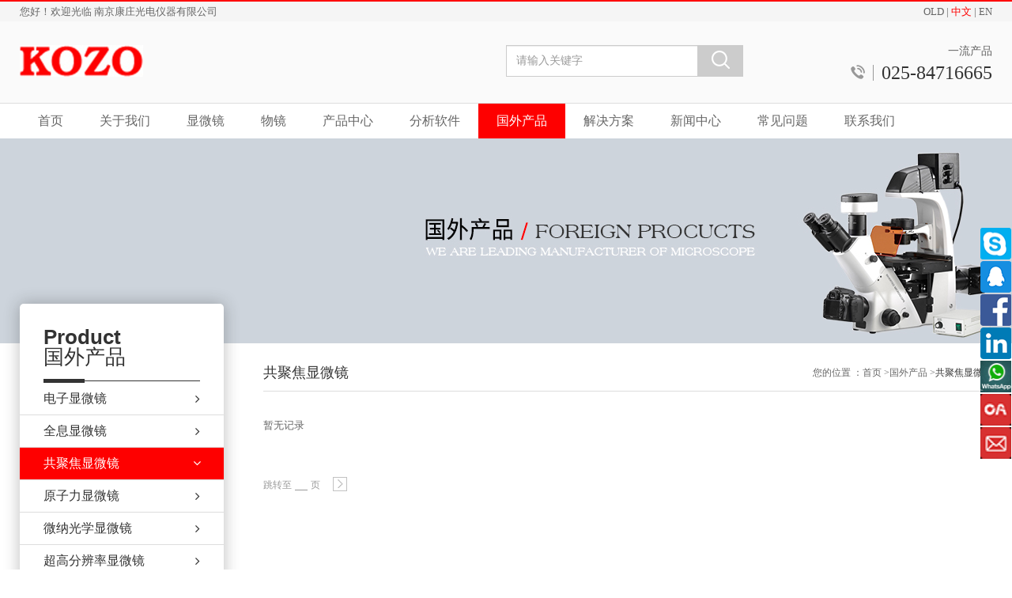

--- FILE ---
content_type: text/html; charset=utf-8
request_url: http://kozo-optics.com/Pr_index_gci_89.html
body_size: 4888
content:
<!doctype html><html lang="en"><head><meta charset="utf-8"><meta http-equiv="X-UA-Compatible" content="IE=edge"><!-- X-UA-Compatible是ie独有的兼容模式，IE=edge告诉浏览器采用ie最高版本运行   IE=7表示采用IE7浏览器 --><meta name="viewport" content="width=device-width, initial-scale=1"><!-- 准确的来说   是将屏幕转换成 ideal viewport的宽度 --><title>显微镜，荧光显微镜， 电动平台， 物镜， 南京康烨光学技术有限公司，南京恒磊光学技术研究有限公司, </title><meta name="keywords" content="尼康显微镜， 蔡司显微镜，奥林帕斯显微镜， 莱卡显微镜，共聚焦显微镜， 电子显微镜，全息显微镜，光学显微镜，荧光显微镜，工业显微镜"/><meta name="description" content="南京康烨光学技术有限公司，南京恒磊光学技术研究有限公司"/><meta name="author" content="JiangLianShui"><link rel="icon" href="/Public/Front/base/favicon.ico" type="image/x-icon"><!-- CSS Plugins --><link rel="stylesheet" type="text/css" href="/Public/Front/base/bootstrap/css/bootstrap.min.css" media="screen"><link href="/Public/Front/base/css/animate.css" rel="stylesheet"><link href="/Public/Front/base/css/main.css" rel="stylesheet"><link href="/Public/Front/base/css/component.css" rel="stylesheet"><!-- CSS Font Icons --><link rel="stylesheet" href="/Public/Front/base/icons/ionicons/css/ionicons.css"><link rel="stylesheet" href="/Public/Front/base/icons/font-awesome/css/font-awesome.min.css"><!-- CSS Custom --><link href="/Public/Front/base/css/style.css" rel="stylesheet"><link href="/Public/Front/base/css/animate.css" rel="stylesheet"><link rel="stylesheet" href="/Public/Front/base/css/swiper.min.css"><!-- HTML5 shim and Respond.js for IE8 support of HTML5 elements and media queries --><!--[if lt IE 9]><script src="https://oss.maxcdn.com/html5shiv/3.7.2/html5shiv.min.js"></script><script src="https://oss.maxcdn.com/respond/1.4.2/respond.min.js"></script><![endif]--><!-- artDialog弹窗开始 --><script type="text/javascript" src="/Public/Common/artDialog/artDialog.js?skin=default"></script><script type="text/javascript" src="/Public/Common/artDialog/plugins/iframeTools.js"></script><script>
/*
$(function(){ 
	artDialog.tips = function (content, time) {
		return artDialog({
			id: 'tips',
			title: false,
			cancel: false,
			fixed: true,
			lock: true,
			zIndex:9999,
		}).content('<div style="padding: 1em 2em;">' + content + '</div>').time(time || 3);
	}    
});
*/
</script><!-- artDialog弹窗结束 --></head><body style="overflow-x:hidden;"><!-- start Container Wrapper --><div class="container-wrapper"><header id="header"><!-- start Navbar (Header) --><nav class="navbar navbar-primary navbar-fixed-top navbar-sticky-function"><div class="ox_top_red"></div><div class="ox_top_title"><ul class="clearfix container"><li class="pull-left"><a class="dropdown-toggle">您好！欢迎光临 南京康庄光电仪器有限公司</a></li><li class="pull-right"><a href="http://www.microscope.site/">OLD</a> | 
							<a class="active" href="/">中文</a> | 
							<a href="/En">EN</a></li></ul></div><div class="navbar-top"><div class="container"><div class="ox_logo"><div class="ox_logoimg pull-left col-sm-3"><a class="navbar-logo" href="/Index_index.html"><img src="/Public/Front/base/images/logo-white.png" alt="Logo" /></a></div><div class="col-lg-3 col-md-1 col-sm-0"></div><div class="ox_logoinput pull-left col-sm-3"><form class="navbar-logo navbar-search" id="scform" action="/Sc_index.html" method="get"><div class="input-group"><input type="text" class="form-control" placeholder="请输入关键字" name="kw" value=""><button class="btn btn-primary" type="submit"><img src="/Public/Front/base/images/search.png" alt=""></button></div><input type="hidden" name="token" value="104518d0284777d50daaf70f180d2b33_085d81c60428aaef5b878899d16009f4" /></form></div><div class="ox_phone pull-right col-md-3 col-sm-4 navbar-phone"><div class="ox_email">一流产品</div><div class="ox_phonec"><img src="/Public/Front/base/images/phone.png" alt=""><div class="shu">025-84716665</div></div></div></div></div></div><div class="navbar-bottom hidden-sm hidden-xs"><div class="container"><div class="row"><div class="pull-left"><div id="navbar" class="collapse navbar-collapse navbar-arrow"><ul class="nav navbar-nav" id="responsive-menu"><li ><a href="/Index_index.html">首页</a></li><li class=""><a href="/Mo_index_gci_1.html">关于我们</a><ul><li><a href="/Ar_index_gci_10.html">公司简介</a></li><li><a href="/Ho_index_gci_11.html">公司荣誉</a></li><li><a href="/Ar_index_gci_12.html">公司文化</a></li><li><a href="/Ar_index_gci_13.html">发展历史</a></li></ul></li><li class=""><a href="/Mo_index_gci_2.html">显微镜</a><ul><li><a href="/Mo_index_gci_14.html">立体显微镜</a></li><li><a href="/Mo_index_gci_15.html">生物显微镜</a></li><li><a href="/Mo_index_gci_16.html">金相显微镜</a></li><li><a href="/Mo_index_gci_17.html">偏光显微镜</a></li><li><a href="/Mo_index_gci_18.html">荧光显微镜</a></li><li><a href="/Mo_index_gci_60.html">工业显微镜</a></li><li><a href="/Mo_index_gci_79.html">显微镜配件</a></li></ul></li><li class=""><a href="/Go_index_gci_3.html">物镜</a></li><li class=""><a href="/Mo_index_gci_261.html">产品中心</a><ul><li><a href="/Pr_index_gci_294.html">口罩</a></li><li><a href="/Pr_index_gci_295.html">口罩生产设备</a></li><li><a href="/Pr_index_gci_296.html">医用防护服</a></li><li><a href="/Pr_index_gci_298.html">测温计</a></li><li><a href="/Pr_index_gci_300.html">冠状病毒核酸测试盒</a></li><li><a href="/Pr_index_gci_301.html">呼吸机</a></li><li><a href="/Pr_index_gci_302.html">消毒洗手液</a></li><li><a href="/Pr_index_gci_279.html">测量仪器</a></li><li><a href="/Pr_index_gci_280.html">动物手术台</a></li><li><a href="/Pr_index_gci_262.html">硬度计</a></li></ul></li><li class=""><a href="/Mo_index_gci_4.html">分析软件</a><ul><li><a href="/Mo_index_gci_218.html">金相软件</a></li><li><a href="/Mo_index_gci_213.html">焊接软件</a></li><li><a href="/Mo_index_gci_214.html">药品软件</a></li><li><a href="/Mo_index_gci_215.html">纺织软件</a></li><li><a href="/Mo_index_gci_216.html">线路板软件</a></li><li><a href="/Mo_index_gci_217.html">血球细胞软件</a></li><li><a href="/Mo_index_gci_20.html">铸铁软件</a></li><li><a href="/Mo_index_gci_252.html">硬度计软件</a></li><li><a href="/Mo_index_gci_219.html">电动平台软件</a></li><li><a href="/Pr_index_gci_284.html">精液软件</a></li><li><a href="/Pr_index_gci_285.html">染色体荧光原位杂交软件</a></li><li><a href="/Pr_index_gci_286.html">口腔牙科正畸软件</a></li><li><a href="/Pr_index_gci_287.html">万能显微分析软件</a></li></ul></li><li class="active"><a href="/Mo_index_gci_88.html">国外产品</a><ul><li><a href="/Pr_index_gci_90.html">电子显微镜</a></li><li><a href="/Pr_index_gci_91.html">全息显微镜</a></li><li><a href="/Pr_index_gci_89.html">共聚焦显微镜</a></li><li><a href="/Pr_index_gci_220.html">原子力显微镜</a></li><li><a href="/Pr_index_gci_93.html">微纳光学显微镜</a></li><li><a href="/Pr_index_gci_92.html">超高分辨率显微镜</a></li><li><a href="/Mo_index_gci_317.html">尼康显微镜</a></li><li><a href="/Mo_index_gci_320.html">奥林巴斯显微镜</a></li></ul></li><li class=""><a href="/Mo_index_gci_5.html">解决方案</a><ul><li><a href="/Ca_index_gci_21.html">基因DNA行业</a></li><li><a href="/Ca_index_gci_22.html">半导体行业</a></li><li><a href="/Ca_index_gci_23.html">材料分析</a></li><li><a href="/Ca_index_gci_24.html">医疗器械行业</a></li><li><a href="/Ca_index_gci_25.html">激光修补行业</a></li><li><a href="/Ca_index_gci_26.html">测量行业</a></li></ul></li><li class=""><a href="/Mo_index_gci_6.html">新闻中心</a><ul><li><a href="/Ne_index_gci_27.html">公司新闻</a></li><li><a href="/Ne_index_gci_28.html">行业新闻</a></li></ul></li><li class=""><a href="/Mo_index_gci_7.html">常见问题</a><ul><li><a href="/Qu_index_gci_29.html">显微镜知识</a></li><li><a href="/Qu_index_gci_30.html">学术论坛</a></li><li><a href="/Qu_index_gci_31.html">在研项目</a></li><li><a href="/Qu_index_gci_32.html">世界前沿</a></li></ul></li><li class=""><a href="/Ct_index_gci_9.html">联系我们</a></li></ul></div><!--/.nav-collapse --></div></div></div></div><div id="slicknav-mobile"></div></nav><!-- end Navbar (Header) --></header><div class="clear"></div><div class="ox_spaer"><a href="skype:sanriverherry?chat" target="_blank"><img src="/Uploads/Lk/t_shouye_cc1.png" alt="Skype"></a><a href="http://wpa.qq.com/msgrd?v=3&uin=1014228475&site=qq&menu=yes" target="_blank"><img src="/Uploads/Lk/t_shouye_cc2.png" alt="QQ"></a><a href="#" target="_blank"><img src="/Uploads/Lk/t_shouye_cc3.png" alt="F"></a><a href="#" target="_blank"><img src="/Uploads/Lk/t_shouye_cc4.png" alt="In"></a><a href="" target="_blank"><img src="/Uploads/Lk/t_5c02a2f847734.jpg" alt="WhatAPP"></a><a href="http://192.168.2.86/emadmin/index.jsp" target="_blank"><img src="/Uploads/Lk/t_5c029f7c48297.png" alt="OA"></a><a href="http://mail.kozo-optics.com/webmail7.5/webmail.php" target="_blank"><img src="/Uploads/Lk/t_5c02a066f169e.png" alt="邮件"></a></div><!-- start Main Wrapper --><div class="main-wrapper ox_flexslider"><div class="clear"></div><section  class="banner_n" style="background: url(/Uploads/Bn/5c2dcc7eb608f.jpg) center center no-repeat;height: 260px;"></section><section><div class="container about"><div class="about_left wow slideInUp"><div class="pull-left ox_entry" id="three_level"><div class="entry_tit"><div class="en_t1">Product</div><div class="en_t2">国外产品</div><div class="en_t3"><div class="en_t3l"></div><div class="en_t3r"></div></div></div><div class="entry_list"><div class="en_l_one "><div class="en_l_tit"><a href="/Pr_index_gci_90.html"><div class="elx">电子显微镜</div></a><i class="fa fa-angle-right pull-right"></i></div></div><div class="en_l_one "><div class="en_l_tit"><a href="/Pr_index_gci_91.html"><div class="elx">全息显微镜</div></a><i class="fa fa-angle-right pull-right"></i></div></div><div class="en_l_one active"><div class="en_l_tit"><a href="/Pr_index_gci_89.html"><div class="elx">共聚焦显微镜</div></a><i class="fa fa-angle-right pull-right"></i></div></div><div class="en_l_one "><div class="en_l_tit"><a href="/Pr_index_gci_220.html"><div class="elx">原子力显微镜</div></a><i class="fa fa-angle-right pull-right"></i></div></div><div class="en_l_one "><div class="en_l_tit"><a href="/Pr_index_gci_93.html"><div class="elx">微纳光学显微镜</div></a><i class="fa fa-angle-right pull-right"></i></div></div><div class="en_l_one "><div class="en_l_tit"><a href="/Pr_index_gci_92.html"><div class="elx">超高分辨率显微镜</div></a><i class="fa fa-angle-right pull-right"></i></div></div><div class="en_l_one "><div class="en_l_tit"><a href="/Mo_index_gci_317.html"><div class="elx">尼康显微镜</div></a><i class="fa fa-angle-right pull-right"></i></div><div class="en_l_two"><a href="/Mo_index_gci_318.html"><!-- 这里是增加的 --><div class="elta "><div class="eltred"></div><div class="eltt">生物医疗类</div></div></a><div class="en_l_three "><div><a class="" href="/Pr_index_gci_325.html">E200</a></div></div><a href="/Mo_index_gci_319.html"><!-- 这里是增加的 --><div class="elta "><div class="eltred"></div><div class="eltt">金相工业类</div></div></a><div class="en_l_three "><div><a class="" href="/Pr_index_gci_326.html">LV100ND</a></div></div></div></div><div class="en_l_one "><div class="en_l_tit"><a href="/Mo_index_gci_320.html"><div class="elx">奥林巴斯显微镜</div></a><i class="fa fa-angle-right pull-right"></i></div><div class="en_l_two"><a href="/Mo_index_gci_321.html"><!-- 这里是增加的 --><div class="elta "><div class="eltred"></div><div class="eltt">生物医疗类</div></div></a><div class="en_l_three "><div><a class="" href="/Pr_index_gci_324.html">BX43</a></div></div><a href="/Mo_index_gci_322.html"><!-- 这里是增加的 --><div class="elta "><div class="eltred"></div><div class="eltt">金相工业类</div></div></a><div class="en_l_three "><div><a class="" href="/Pr_index_gci_323.html">BX53M</a></div></div></div></div></div></div></div><div class="about_right pdbtm100 wow slideInUp"><div class="bird"><div class="bird_tit">共聚焦显微镜</div><div class="bird_cont"><span>您的位置 ：</span><a href="/Index_index.html">首页</a> ><a href="/Mo_index_gci_88.html">国外产品</a> ><a class="active" href="javascript:;">共聚焦显微镜</a></div><div class="cbcbcb"></div></div><div class="cbcbcb"></div><div class="xwj_lis"><ul><div>暂无记录</div><div class="cbcbcb"></div></ul><div class="cbcbcb"></div><div class="number"><div class="nb_to fl">跳转至<input type="text" id="jump_input" onkeyup="value=value.replace(/[^0-9]/g,'1');">页</div><div class="nb_fx fl"><img src="/Public/Front/base/img/8_05.jpg" id="jump_button"></div><div class="cbcbcb"></div><script>
								$(function(){
									$("#jump_button").click(function(){
										var url = "/Pr_index_gci_89.html";
										if(url.indexOf("?")!=-1){
										    url = url.split("?")[0];
										}
										var page = Number($("#jump_input").val());
										if(page>1){
											window.location.href=url+"?p="+page;
										}else{
											window.location.href=url+"?p=1";
										}
									});
								});
								</script></div></div></div></div></section></div><!-- end Main Wrapper --><style>
.kozo, .zfb {display: none; position: absolute; top: -180px;}
.footer-img.col-sm-9 a:hover .kozo, .footer-img.col-sm-9 a:hover .zfb {display: block}
</style><footer class="footer"><div class="container"><div class="main-footer wow slideInUp"><div class="row container"><div class="col-xs-12 col-sm-4 col-md-3"><div class="footer-tit">南京康庄光电仪器有限公司</div><div class="footer-img col-sm-9 col-xs-6" style="position: relative;"><a href="javascript:;" target="_blank"><img src="/Public/Front/base/images/shouye_f1.png" alt=""><img class="kozo" src="/Uploads/Ot/t_5c19e323c39af.jpg" alt="" style=" width: 180px; height: 180px;"></a><a href="javascript:;" target="_blank"><img src="/Public/Front/base/images/shouye_f2.png" alt=""><img class="zfb" src="/Uploads/Ot/t_5c19e2476d28e.jpg" alt="" style=" width: 180px; height: 180px;"></a><a href="optics@kozo-optics.com" target="_blank"><img src="/Public/Front/base/images/shouye_f3.png" alt=""></a><a href="http://mail.kozo-optics.com/webmail7.5/webmail.php" target="_blank"><img src="/Public/Front/base/images/shouye_f4.png" alt=""></a></div></div><div class="col-xs-12 col-sm-7 col-md-9 col-sm-offset-1 col-md-offset-0"><div class="row gap-10"><div class="col-xs-12 col-sm-5 col-md-5 col-md-offset-1 mt-30-xs"><div class="footer-title">工厂地址：<br>南京市鼓楼区幕府东路199号下关幕府小镇A20</div></div><div class="col-xs-12 col-sm-4 col-md-3 mt-30-xs"><div class="footer-title">电话：<br>025-84715655</div></div><div class="col-xs-12 col-sm-4 col-md-3 mt-30-xs"><div class="footer-title">邮箱：<br>sales@kozo-optics.com</div></div></div><div class="row gap-10"><div class="col-xs-12 col-sm-5 col-md-5 col-md-offset-1 mt-30-xs"><div class="footer-title">销售部地址：<br>南京市秦淮区正洪街18号东宇大厦19E</div></div><div class="col-xs-12 col-sm-4 col-md-3 mt-30-xs"><div class="footer-title">电话：<br>025-84716665</div></div><div class="col-xs-12 col-sm-4 col-md-3 mt-30-xs"><div class="footer-title">邮箱：<br>1014228475@qq.com</div></div></div></div></div></div></div></footer><section class="footer-btm"><div class="container">COPYRIGHT ©2000-2038 KOZO&nbsp;&nbsp;&nbsp;<a href="https://beian.miit.gov.cn/" target="_blank">苏ICP备07004111号-2</a></div></section></div><!-- end Container Wrapper --><!-- start Back To Top --><div id="back-to-top"><a href="javascript:;"><i class="fa fa-angle-up"></i></a></div><!-- end Back To Top --><!-- JS --><script type="text/javascript" src="/Public/Front/base/js/jquery-1.11.3.min.js"></script><script type="text/javascript" src="/Public/Front/base/bootstrap/js/bootstrap.min.js"></script><script type="text/javascript" src="/Public/Front/base/js/jquery.waypoints.min.js"></script><script type="text/javascript" src="/Public/Front/base/js/jquery.easing.1.3.js"></script><script type="text/javascript" src="/Public/Front/base/js/jquery.slicknav.min.js"></script><script type="text/javascript" src="/Public/Front/base/js/jquery.introLoader.min.js"></script><script type="text/javascript" src="/Public/Front/base/js/wow.js"></script><script type="text/javascript" src="/Public/Front/base/js/swiper.min.js"></script><script type="text/javascript" src="/Public/Front/base/js/customs.js"></script><script type="text/javascript" src="/Public/Front/base/js/jquery.flexslider-min.js"></script><link href="/UBeditor/third-party/video-js/video-js.css" rel="stylesheet"><script src="/UBeditor/third-party/video-js/video.js"></script><script>
    videojs.options.flash.swf = "/UBeditor/third-party/video-js/video-js.swf";
</script><style>
.ue-table-interlace-color-single{
	background-color:#fcfcfc;
}
.ue-table-interlace-color-double{
	background-color:#f7faff;
}
</style></body></html>

--- FILE ---
content_type: text/css
request_url: http://kozo-optics.com/Public/Front/base/css/main.css
body_size: 7554
content:


/**
 * Reset
 */

html {
    font-family: "Microsoft YaHei";
    -ms-text-size-adjust: 100%;
    -webkit-text-size-adjust: 100%;
}

html,
body,
div,
span,
applet,
object,
iframe,
h1,
h2,
h3,
h4,
h5,
h6,
p,
blockquote,
pre,
a,
abbr,
acronym,
address,
big,
cite,
code,
del,
dfn,
em,
img,
ins,
kbd,
q,
s,
samp,
small,
strike,
strong,
sub,
sup,
tt,
var,
b,
u,
i,
center,
dl,
dt,
dd,
ol,
ul,
li,
fieldset,
form,
label,
legend,
table,
caption,
tbody,
tfoot,
thead,
tr,
th,
td,
article,
aside,
canvas,
details,
embed,
figure,
figcaption,
footer,
header,
hgroup,
menu,
nav,
output,
ruby,
section,
summary,
time,
mark,
audio,
video {
    margin: 0;
    padding: 0;
    border: 0;
    font-size: 100%;
   font-family: Microsoft YaHei;
    vertical-align: baseline;
    zoom: 1;
}


/* HTML5 display-role reset for older browsers */

article,
aside,
details,
figcaption,
figure,
footer,
header,
hgroup,
menu,
nav,
section {
    display: block;
}

body {
    line-height: 1;
}

ol,
ul {
    list-style: none;
    padding: 0;
    margin: 0;
}

blockquote,
q {
    quotes: none;
}

blockquote:before,
blockquote:after,
q:before,
q:after {
    content: '';
    content: none;
}
.cbcbcb{
    clear: both;
}
* {
    box-sizing: border-box;
    -o-box-sizing: border-box;
    -ms-box-sizing: border-box;
    -moz-box-sizing: border-box;
    -khtml-box-sizing: border-box;
    -webkit-box-sizing: border-box;
}

body {
    font-size: 13px;
    line-height: 25px;
    font-family: 'Open Sans', sans-serif;
    color: #666;
    -webkit-font-smoothing: antialiased!important;
    font-smoothing: antialiased!important;
    background-color: #FFF;
    font-weight: 400;
}

img {
    width: 100%;
    /* max-width: 100%; */
    height: auto;
    /* display: block; */
}

img {
    -ms-interpolation-mode: bicubic;
}

object,
embed {
    max-width: 100%;
}


/**
 * Default Typography
 */

a,
a:visited,
a:focus,
a:active,
a:hover {
    text-decoration: none;
    outline: none;
}

a {
    o-transition: all 0.3s ease-out;
    -moz-transition: all 0.3s ease-out;
    -webkit-transition: all 0.3s ease-out;
    transition: all 0.3s ease-out;
    color: #666;
    /* font-weight: 600; */
}

a:hover,
a:focus {
    text-decoration: none;
    o-transition: all 0.3s ease-out;
    -moz-transition: all 0.3s ease-out;
    -webkit-transition: all 0.3s ease-out;
    transition: all 0.3s ease-out;
    color: #fe0000;
}

::-moz-selection {
    color: #FFF;
    background: #DE261D;
}

::selection {
    color: #FFF;
    background: #DE261D;
}

::-moz-selection {
    color: #FFF;
    background: #36996a;
}

strong {
    font-weight: 700 !important;
}

h1,
h2,
h3,
.h1,
.h2,
.h3 {
    margin-top: 25px;
    margin-bottom: 10px;
    font-weight: 700;
}

h4,
h5,
h6,
.h4,
.h5,
.h6 {
    margin-top: 20px;
    margin-bottom: 8px;
    font-weight: 700;
}

h1,
h2,
h3,
h4,
h5,
h6 {
    font-family: 'Lato', sans-serif;
    color: #36996a;
    line-height: 1.4;
    text-rendering: optimizeLegibility
}
.fl{
    float: left;
}
.fr{
    float: right;
}
h1,
.h1 {
    font-size: 32px;
}

h2,
.h2 {
    font-size: 28px;
}

h3,
.h3 {
    font-size: 25px;
}

h4,
.h4 {
    font-size: 21px;
}

h5,
.h5 {
    font-size: 17px;
}

h6,
.h6 {
    font-size: 14px;
}

@media all and (max-width: 768px) {
    
}







@media only screen and (max-width: 1199px) {}

@media only screen and (max-width: 991px) {
    
}

@media only screen and (max-width: 768px) {
    
}

@media (max-width: 479px) {
    
}







/**
 * Global
 */

.absolute {
    position: absolute;
    top: 0;
    left: 0;
}

.block {
    display: block;
}

.none {
    display: none;
}

.overflow-hidden {
    overflow: hidden;
}

.relative {
    position: relative;
}

.clear {
    clear: both;
    width: 100%;
    overflow: hidden;
}

.sm-clear {
    display: none;
}

.map-wrapper img {
    max-width: none;
}

.overflow-x-hidden,
.hidden-x {
    overflow-x: hidden;
}

.overlay {
    position: absolute;
    top: 0;
    left: 0;
    width: 100%;
    height: 100%;
    background: rgba(0, 0, 0, 0.4);
    /* browsers */
    filter: progid: DXImageTransform.Microsoft.gradient(GradientType=0, startColorstr='#7c000000', endColorstr='#7c000000');
    /* IE */
    -webkit-transition: all 0.4s ease-in-out 0s;
    -moz-transition: all 0.4s ease-in-out 0s;
    transition: all 0.4s ease-in-out 0s;
}
/*
$$$$$$$$$$$$$$$$$$$$$$$$$$$$$$$$$$$$$$$$$$$$$$$$$$$$$$$$$$
$$$$$$$$$$$$$$$$     $$$$$$$$$     $$$$$     $$$$$$$$$$$$$
$$$$$$$$$$$$$$   $$$   $$$$$$$$$    $$$    $$$$$$$
$$$$$$$$$$$$$   $$$$$   $$$$$$$$$$   $    $$$$$$$$
$$$$$$$$$$$$$  $$$$$$$  $$$$$$$$$$$     $$$$$$$$$$
$$$$$$$$$$$$$   $$$$$   $$$$$$$$$$   $  $$$$$$$$$$
$$$$$$$$$$$$$$   $$$   $$$$$$$$$    $$$   $$$$$$$$
$$$$$$$$$$$$$$$$     $$$$$$$$$     $$$$$     $$$$$$$$$$$$$
$$$$$$$$$$$$$$$$$$$$$$$$$$$$$$$$$$$$$$$$$$$$$$$$$$$$$$$$$$ 
*/
/*
$$$$$$$$$$$$$$$$$$$$$$$$$$$$$$$$$$$$$$$$$$$$$$$$$$$$$$$$$$
$$$$$$$$$$$$$$$$     $$$$$$$$$     $$$$$     $$$$$$$$$$$$$
$$$$$$$$$$$$$$   $$$   $$$$$$$$$    $$$    $$$$$$$
$$$$$$$$$$$$$   $$$$$   $$$$$$$$$$   $    $$$$$$$$
$$$$$$$$$$$$$  $$$$$$$  $$$$$$$$$$$     $$$$$$$$$$
$$$$$$$$$$$$$   $$$$$   $$$$$$$$$$   $  $$$$$$$$$$
$$$$$$$$$$$$$$   $$$   $$$$$$$$$    $$$   $$$$$$$$
$$$$$$$$$$$$$$$$     $$$$$$$$$     $$$$$     $$$$$$$$$$$$$
$$$$$$$$$$$$$$$$$$$$$$$$$$$$$$$$$$$$$$$$$$$$$$$$$$$$$$$$$$ 
*/

.pdbtm100{
    padding-bottom: 100px;
}
#header a.active{
    color: #fe0000;
}
.ox_spaer{
    position: fixed;
    right: 0;
    top: 40%;
    width: 40px;
    z-index: 9999;
}
.ox_spaer img{
    width: 39px;
    height: 40px;
    vertical-align: middle;
    margin-bottom: 2px;
}
.ox_tit{
    margin-top: 80px;
    margin-bottom: 30px;
}
.s_section{
    padding-bottom: 100px;
}
.ox_tit .ox_bird{
    display: -webkit-box;
    display: -moz-box;
    display: -ms-flexbox;
    display: flex;
    -webkit-box-pack: justify;
       -moz-box-pack: justify;
        -ms-flex-pack: justify;
            justify-content: space-between;
    -webkit-box-align: center;
       -moz-box-align: center;
        -ms-flex-align: center;
            align-items: center;
}
.ox_tit .bird1{
    /* flex: 1; */
    width: auto;
    /* word-wrap:break-word; */
    margin-right: 10px;
    font-size: 26px;
    font-weight: bold;
    color: #333;
	line-height:35px;
}
.ox_tit .bird2{
    -webkit-box-flex: 1;
       -moz-box-flex: 1;
        -ms-flex: 1;
            flex: 1;
    height: 1px;
    background-color: #dddddd;
}
.ox_tit .bird3{
    margin-left: 10px;
}
.ox_tit .ox_ant{
    font-size: 12px;
    color: #999;
}
.ox_tit .ox_ant.big_ant{
    font-size: 26px;
    color: #333;
    font-weight: bold;
	line-height:35px;
}
#news-imgfoc2{
    width: 90%;
    margin: 0 auto;
    /* padding-left: 50px; */
}
.ox_slider_c{
    padding: 10px;

}
.ox_slider_c a{
    display: block;
    -moz-border-radius: 5px;
         border-radius: 5px;
} 
.ox_slider_c:hover a{
    -webkit-box-shadow: 0 0 20px rgba(33, 33, 33, 0.3);
       -moz-box-shadow: 0 0 20px rgba(33, 33, 33, 0.3);
            box-shadow: 0 0 20px rgba(33, 33, 33, 0.3);
    -webkit-transition: all 0.8s;
    -moz-transition: all 0.8s;
    transition: all 0.8s;
}
.ox_slider_cs{
    -moz-border-radius: 5px;
         border-radius: 5px;
    overflow: hidden;
    background-color: #eeeeee;
    text-align: center;
}
.ox_slider_p{
    height: 40px;
    line-height: 40px;
    overflow: hidden;
    text-overflow:ellipsis;
    white-space: nowrap;
}
.ox_pro_more{
    /* text-align: center; */
    margin-top: 20px;
}


.ox_pro_more .ox_p_m{
    position: relative;
    width: 220px;
    height: 40px;
    line-height: 40px;
    margin: 0 auto;
    overflow: hidden;
    
}
.ox_pro_more .ox_p_mt{
    text-align: center;
    width: 200px;
    height: 40px;
    border: 1px solid #999;
    position: absolute;
    left: 10px;
    top: 0;
    z-index: 5;
}
.ox_pro_more .ox_p_mb{
    width: 220px;
    height: 40px;
    background-color: #999;
    position: absolute;
    left:0;
    bottom: -50px;
    z-index: 1;
    -webkit-transition: all 0.3s;
    -moz-transition: all 0.3s;
    transition: all 0.3s;
}
.ox_pro_more .ox_p_m:hover a{
    color: #fff;

}
.ox_pro_more .ox_p_m:hover .ox_p_mb{
    bottom: 0px;
    -webkit-transition: all 0.4s;
    -moz-transition: all 0.4s;
    transition: all 0.4s;
}
.ox_products{
    width: 100%;
    height: 200px;
}







.ox_entry{
    width: 300px;
    padding-top: 30px;
    padding-bottom: 80px;
    background-color: #fff;
    -moz-border-radius: 5px;
         border-radius: 5px;
    -webkit-box-shadow: 0 0px 20px rgba(33, 33, 33, 0.3);
       -moz-box-shadow: 0 0px 20px rgba(33, 33, 33, 0.3);
            box-shadow: 0 0px 20px rgba(33, 33, 33, 0.3);
}
#one_level.ox_entry{
    width: 100%;
    position: relative;
    left: 0;
    top: -50px;
    z-index: 10;
}
.ox_entry .entry_tit{
    padding-left: 30px;
    padding-right: 30px;
    font-size: 26px;
    color: #333;
}

.ox_entry .en_t1{
    font-family: "Arial";
    font-weight: bold;
}
.ox_entry .en_t2{
    /* font-family: "Arial"; */
    /* font-weight: bold; */
}
.ox_entry .en_t3{
    display: -webkit-box;
    display: -moz-box;
    display: -ms-flexbox;
    display: flex;
    -webkit-box-pack:justify;
       -moz-box-pack:justify;
        -ms-flex-pack:justify;
            justify-content:space-between;
    -webkit-box-align: center;
       -moz-box-align: center;
        -ms-flex-align: center;
            align-items: center;
    margin-top: 15px;

}
.ox_entry .en_t3 .en_t3l{
    width: 52px;
    background-color: #333;
    height: 5px;
}
.ox_entry .en_t3 .en_t3r{
    -webkit-box-flex: 1;
       -moz-box-flex: 1;
        -ms-flex: 1;
            flex: 1;
    background-color: #333;
    height: 1px;
}
.ox_entry .entry_list{
    /*margin-top: 15px;*/
}
.ox_entry .en_l_one{
    border-bottom: 1px solid #ddd;
    cursor: pointer;
}
.ox_entry .en_l_tit{
    padding-left: 30px;
    padding-right: 30px;
    
    height: 40px;
    line-height: 40px;
    font-size: 16px;
    color: #333;
}
.ox_entry .en_l_tit{
    height: 40px;
    line-height: 40px;
}
.ox_entry .elx{
    float: left;
    color: #333;
    width: 80%;
	white-space:nowrap;
}
#one_level.ox_entry .elx{
    float: none;
    width: 100%;
}
.ox_entry .en_l_one.active .elx{
    color: #fff;
}
.ox_entry .en_l_one.active .en_l_tit{
    background-color: #fe0000;
    color: #fff;
}
.ox_entry .en_l_one:hover .en_l_tit{
    background-color: #fe0000;
    color: #fff;
}
.ox_entry .en_l_one:hover .elx{
    color: #fff;
}
.ox_entry .en_l_one .fa{
    line-height: 40px;
}
.ox_entry .en_l_one.active .fa{
    -webkit-transform: rotate(90deg);
       -moz-transform: rotate(90deg);
        -ms-transform: rotate(90deg);
            transform: rotate(90deg);
}
.ox_entry{}
.ox_entry{}
.ox_entry .en_l_two{
    display: none;
    
}
.ox_entry .en_l_one.active .en_l_two{
    display: block;
}
.ox_entry .en_l_two .elta{
    padding-left: 45px;
    padding-right: 30px;
    display: -webkit-box;
    display: -moz-box;
    display: -ms-flexbox;
    display: flex;
    -webkit-box-align: center;
       -moz-box-align: center;
        -ms-flex-align: center;
            align-items: center;
    font-size: 14px;
    height: 40px;
    border-bottom: 1px solid #ddd;
}
.ox_entry .en_l_two .elta:nth-last-child(1){
    border-bottom: 1px solid transparent;
}
.ox_entry .en_l_two .elta .eltred{
    width: 0;
    height: 2px;
    background-color: #fe0000;

}
.ox_entry .en_l_two .elta.active .eltred{
    /* margin-left: 10px; */
    margin-right: 5px;
    color: #333;
    width: 10px;
}
.ox_entry .en_l_two .elta.active .eltt{
    color: #333;
}
.ox_entry .en_l_two .elta:hover .eltred{
    /* margin-left: 10px; */
    margin-right: 5px;
    color: #333;
    width: 10px;
    -webkit-transition: all 0.8s;
    -moz-transition: all 0.8s;
    transition: all 0.8s;
}
.ox_entry .en_l_two .elta:hover .eltt{
    color: #333;
}
.ox_entry .en_l_more{
    height: 40px;
    line-height: 40px;
    text-align: center;
    border-bottom: 1px solid #ddd;
}


#three_level .en_l_three{
    display: none;
    
}
#three_level .en_l_three a{
    display: block;
}
#three_level .en_l_three>div{
    padding-left: 60px;
    height: 35px;
    line-height: 35px;
    border-bottom: 1px solid #f5f5f5;
}
#three_level .en_l_three.active{
    display: block;
}
#three_level .elta{
    background-color: #f5f5f5;
}
#three_level.ox_entry{
    width: 100%;
    position: relative;
    left: 0;
    top: -50px;
    z-index: 10;
}
a.a_three{
    color: #fe0000;
    display: block;
}



.ox_prolist{
    width: 850px;
    padding-top: 8%;
}
.ox_prolist ul{
}
.ox_prolist .ox_proli{
    float: left;
    width: 275px;
    height: 346px;
    margin-right: 12px;
    margin-bottom: 30px;
    text-align: center;
    
}
.ox_prolist .ox_proli:nth-child(3n){
    margin-right: 0px;
}
.ox_prolist .ox_prode{
    background-color: #fff;
    -webkit-box-shadow: 0 5px 10px rgba(33, 33, 33, 0.3);
       -moz-box-shadow: 0 5px 10px rgba(33, 33, 33, 0.3);
            box-shadow: 0 5px 10px rgba(33, 33, 33, 0.3);
    -moz-border-radius: 5px;
         border-radius: 5px;
    overflow: hidden;
    position: relative;
	top: 0px;
    left: 0px;
    -webkit-transition: all 0.6s;
    -moz-transition: all 0.6s;
    transition: all 0.6s;
}
.ox_prolist .ox_proimg{
    position: relative;
}
.ox_prolist .ox_proimgmo{
    width: 100%;
    height: 100%;
    position: absolute;
    left: 0;
    top: 0;
    background-color: rgba(30, 30, 30, 0.5);
    opacity: 0;
    z-index: 2;
    -webkit-transition: all 0.6s;
    -moz-transition: all 0.6s;
    transition: all 0.6s;
}
.ox_prolist .ox_proadd{
    -moz-border-radius: 100%;
         border-radius: 100%;
    height: 30px;
    width: 30px;
    border: 2px solid #fff;
    position: relative;
    top: 50%;
    left: 50%;
    -webkit-transform: translateY(-50%) translateX(-50%);
       -moz-transform: translateY(-50%) translateX(-50%);
        -ms-transform: translateY(-50%) translateX(-50%);
            transform: translateY(-50%) translateX(-50%); 
}
.ox_prolist .ox_proadd .ox_proheng{
    height: 2px;
    width: 17px;
    background-color: #fff;
    position: absolute;
    top: 50%;
    left: 50%;
    -webkit-transform: translateY(-50%) translateX(-50%);
       -moz-transform: translateY(-50%) translateX(-50%);
        -ms-transform: translateY(-50%) translateX(-50%);
            transform: translateY(-50%) translateX(-50%); 
}
.ox_prolist .ox_proadd .ox_proshu{
    height: 17px;
    width: 2px;
    background-color: #fff;
    position: absolute;
    top: 50%;
    left: 50%;
    -webkit-transform: translateY(-50%) translateX(-50%);
       -moz-transform: translateY(-50%) translateX(-50%);
        -ms-transform: translateY(-50%) translateX(-50%);
            transform: translateY(-50%) translateX(-50%);
}
.ox_prolist .ox_proli:hover .ox_proimgmo{
    opacity: 1;
    -webkit-transition: all 0.8s;
    -moz-transition: all 0.8s;
    transition: all 0.8s;
}
.ox_prolist .ox_proli:hover .ox_prode{
    top: -20px;
    -webkit-transition: all 0.8s;
    -moz-transition: all 0.8s;
    transition: all 0.8s;
}
.ox_prolist .ox_cont{
    padding-left: 30px;
    padding-right: 30px;
    font-size: 16px;
    height: 68px;
    line-height: 68px;
    overflow: hidden;
    text-overflow:ellipsis;
    white-space: nowrap;
}





.ox_fangan{
    padding-top: 30px;
    padding-bottom: 80px;
}
.ox_fangan .ox_fali{
    float: left;
    width: 23.5%;
    position: relative;
    margin-right: 2%;
    -webkit-transition: all 0.3s;
    -moz-transition: all 0.3s;
    transition: all 0.3s;
    color: #666;
    font-size: 14px;
    position: relative;
    -moz-border-radius: 5px;
         border-radius: 5px;
    overflow: hidden;
}

.ox_fangan .ox_fali:nth-child(4n){
    margin-right:0;
}
.ox_fangan .ox_fali .ox_fad_tit{
    font-size: 16px;
    color: #333;
    margin-bottom: 15px;
    overflow: hidden;
    text-overflow:ellipsis;
    white-space: nowrap;
    -webkit-transition: all 0.6s;
    -moz-transition: all 0.6s;
    transition: all 0.6s;
}
.ox_fangan .ox_fali .ox_fad_cont{
    background-color: #fff;
    width: 82%;
    position: relative;
    top: -45px;
    left: 50%;
    -webkit-transform: translateX(-50%);
       -moz-transform: translateX(-50%);
        -ms-transform: translateX(-50%);
            transform: translateX(-50%); 
    -moz-border-radius: 5px; 
         border-radius: 5px;
    padding:25px 20px 25px 20px;
    -webkit-box-shadow: 0 10px 20px #ddd;
       -moz-box-shadow: 0 10px 20px #ddd;
            box-shadow: 0 10px 20px #ddd;
    color: #999;
    -webkit-transition: all 0.6s;
    -moz-transition: all 0.6s;
    transition: all 0.6s;
}
.ox_fangan .ox_fali .ox_fad_cs{
    height: 100px;
    overflow: hidden;
    font-size: 14px;
    
}
.ox_fangan .ox_fali .ox_famore{
    width: 110px;
    height: 36px;
    text-align: center;
    line-height: 36px;
    font-family: "Arial";
    color: #fff;
    font-size: 14px;
    background-color: #999999;
    -moz-border-radius: 5px;
         border-radius: 5px;
    position: absolute;
    right:-9%;
    bottom:-17px;
    -webkit-transition: all 0.6s;
    -moz-transition: all 0.6s;
    transition: all 0.6s;
}
.ox_fangan .ox_fali .ox_famore a{
    display: block;
    color: #fff;
}
.ox_fangan .ox_fali:hover .ox_fad_tit{
    color: #fe0000;
}
.ox_fangan .ox_fali:hover .ox_fad_cont{
    top: -75px;
    color: #666;
    -webkit-transition: all 0.6s;
    -moz-transition: all 0.6s;
    transition: all 0.6s;
}
.ox_fangan .ox_fali:hover .ox_famore{
    background-color: #fe0000;
    -webkit-transition: all 0.6s;
    -moz-transition: all 0.6s;
    transition: all 0.6s;
}

























.ox_top_red{
    width: 100%;
    height: 2px;
    background-color: #fe0000;
}
.ox_top_title{
    /* height: 25px; */
    background-color: #f5f5f5;
}

.ox_flexslider{
    margin-top: 174px;
}
.ox_swiper_heng{
    width: 100%;
    /*height: 1px;*/
    background-color: #c5c0bc;
    position: absolute;
    bottom: 40px;
    z-index: 9;
}
.ox_logo .pull-left{
    margin: 0;
}
.ox_logo .pull-right{
    margin: 0;
}
.ox_logo .navbar-logo{
    /* margin-right: 300px; */
}
.ox_phone {
    display: -webkit-box;
    display: -moz-box;
    display: -ms-flexbox;
    display: flex;
    -webkit-box-orient: vertical;
    -webkit-box-direction: normal;
       -moz-box-orient: vertical;
       -moz-box-direction: normal;
        -ms-flex-direction: column;
            flex-direction: column;
    -webkit-box-pack: justify;
       -moz-box-pack: justify;
        -ms-flex-pack: justify;
            justify-content: space-between;
    -webkit-box-align: end;
       -moz-box-align: end;
        -ms-flex-align: end;
            align-items: flex-end;
}
.ox_phone img{
    width: 18px;
    height: 18px;
}





.ox_news .ox_newl{
    padding-right:15px;
}
.ox_news .ox_newr{
    padding-left:15px;
}
.ox_news .ox_newimg{
    margin-bottom: 20px;
    overflow: hidden;
}
.ox_news .ox_newimg img{
    vertical-align: middle;
    -webkit-transition: all 0.6s;
    -moz-transition: all 0.6s;
    transition: all 0.6s;
}
.ox_news .ox_newtit{
    color: #666;
    font-size: 16px;
    overflow: hidden;
    text-overflow:ellipsis;
    white-space: nowrap;
    margin-bottom: 10px;
}
.ox_news .ox_newcont{
    color: #898989;
    font-size: 14px;
    height: 50px;
    overflow: hidden;
}
.ox_news .ox_newsli{
    border: 1px solid transparent;
    margin-bottom: 17px;
    /* overflow: hidden; */
    /* height: 110px; */
    -webkit-transition: all 0.6s;
    -moz-transition: all 0.6s;
    transition: all 0.6s;
}
.ox_news .ox_newlisc{
    background-color:#fff;
    /* margin-top: -20px; */
    padding: 10px;
    -webkit-transition: all 0.6s;
    -moz-transition: all 0.6s;
    transition: all 0.6s;
}
.ox_news .ox_newrdiv{
    /* display: flex; */
    /* justify-content: space-between; */
}
.ox_news .ox_newrimg{
    width: 150px;
    margin-right: 20px;
    float: left;
}
.ox_news .ox_newrimg img{
    vertical-align: middle;
}
.ox_news .ox_newrimg_r{
    /* flex: 1; */
}
.ox_news .ox_newl:hover .ox_newimg img{
    -webkit-transform: scale(1.1);
       -moz-transform: scale(1.1);
        -ms-transform: scale(1.1);
            transform: scale(1.1);
    -webkit-transition: all 0.6s;
    -moz-transition: all 0.6s;
    transition: all 0.6s;
}
.ox_news .ox_newl:hover .ox_newtit{
    color: #333;
}
.ox_news .ox_newl:hover .ox_newcont{
    color: #666;
}
.ox_news .ox_newsli:hover{
    -webkit-transform: translateY(-10%);
       -moz-transform: translateY(-10%);
        -ms-transform: translateY(-10%);
            transform: translateY(-10%); 
    -webkit-transition: all 0.6s;
    -moz-transition: all 0.6s;
    transition: all 0.6s;
}
.ox_news .ox_newsli:hover .ox_newlisc{
    
    -webkit-box-shadow: 0 15px 30px rgba(0,0,0,.1);
       -moz-box-shadow: 0 15px 30px rgba(0,0,0,.1);
            box-shadow: 0 15px 30px rgba(0,0,0,.1);
    -webkit-transform: translate3d(0,-2px,0);
       -moz-transform: translate3d(0,-2px,0);
            transform: translate3d(0,-2px,0);
    -webkit-transition: all 0.6s;
    -moz-transition: all 0.6s;
    transition: all 0.6s;
}
.ox_news .ox_newsli:hover .ox_newtit{
    color: #333;
}
.ox_news .ox_newsli:hover .ox_newcont{
    color: #666;
}





/** 
*内页 
*/
.bird{
    padding-bottom: 10px;
    border-bottom: 1px solid #ddd;
    margin-bottom: 30px;
}
.bird_tit{
    float: left;
    color: #333;
    font-size: 18px;
}
.bird_cont{
    float: right;
    font-size: 12px;
}
.bird a{
    color: #666;
}
.bird a.active{
    color: #333;
    font-size: 12px;
}
.bird a:hover{
    color: #333;
}
.danpian img{
    width: auto !important;
}
.bird_proimg{
    position: relative;
}
.bird_proimgmo{
    width: 100%;
    height: 100%;
    position: absolute;
    left: 0;
    top: 0;
    background-color: rgba(30, 30, 30, 0.5);
    z-index: 2;
    opacity: 0;
    -webkit-transition: all 0.8s;
    -moz-transition: all 0.8s;
    transition: all 0.8s;
}
.bird_proadd{
    -moz-border-radius: 100%;
         border-radius: 100%;
    height: 30px;
    width: 30px;
    border: 2px solid #fff;
    position: relative;
    top: 50%;
    left: 50%;
    -webkit-transform: translateY(-50%) translateX(-50%);
       -moz-transform: translateY(-50%) translateX(-50%);
        -ms-transform: translateY(-50%) translateX(-50%);
            transform: translateY(-50%) translateX(-50%); 
}
.bird_proadd .bird_proheng{
    height: 2px;
    width: 17px;
    background-color: #fff;
    position: absolute;
    top: 50%;
    left: 50%;
    -webkit-transform: translateY(-50%) translateX(-50%);
       -moz-transform: translateY(-50%) translateX(-50%);
        -ms-transform: translateY(-50%) translateX(-50%);
            transform: translateY(-50%) translateX(-50%); 
}
.bird_proadd .bird_proshu{
    height: 17px;
    width: 2px;
    background-color: #fff;
    position: absolute;
    top: 50%;
    left: 50%;
    -webkit-transform: translateY(-50%) translateX(-50%);
       -moz-transform: translateY(-50%) translateX(-50%);
        -ms-transform: translateY(-50%) translateX(-50%);
            transform: translateY(-50%) translateX(-50%);
}
.bird_sanjiaoxing{
    width: 0;
    height: 0;
    border-left: 10px solid #fff;
    border-right: 10px solid transparent;
    border-top: 6px solid transparent;
    border-bottom: 6px solid transparent;
    position: absolute;
    top: 50%;
    left: 50%;
    -webkit-transform: translateY(-50%) translateX(-20%);
       -moz-transform: translateY(-50%) translateX(-20%);
        -ms-transform: translateY(-50%) translateX(-20%);
            transform: translateY(-50%) translateX(-20%);
}
.bird_video{
    width: 90%;
    margin: 0 auto;
    background-color: #fe0;
    text-align: center;
    color: #666;
    margin-top: 20px;
    margin-bottom: 30px;
}




.about{
}
.about .about_left{
    width: 21%;
    position: relative;
    float: left;
}
.about .about_right{
    width: 75%;
    float: right;
    padding-top: 25px;
}
.about .aboutry{
    padding-top: 30px;
}
.about .aboutry_bigimg{
    display: none;
    position: fixed;
    left: 0;
    top: 0;
    z-index: 1030;
    width: 100%;
    height: 100%;
    background-color: rgba(66, 66, 66, 0.3);
}
.about .aboutry_bigimg .aboutry_cimg{
    width: 500px;
    position: absolute;
    top: 50%;
    left: 50%;
    -webkit-transform: translateY(-50%) translateX(-50%);
       -moz-transform: translateY(-50%) translateX(-50%);
        -ms-transform: translateY(-50%) translateX(-50%);
            transform: translateY(-50%) translateX(-50%); 
}
.about .aboutry_bigimg img.active{
    display: inline-block;
}
.about .aboutry_bigimg img{
    display: none;
}
.about .close_bigimg{
    width: 32px;
    height: 32px;
    border: 4px solid #fff;
    -moz-border-radius: 100%;
         border-radius: 100%;
    position: relative;
    right: -100%;
    top: 0px;
    cursor: pointer;
    -webkit-transform: rotate(45deg);
       -moz-transform: rotate(45deg);
        -ms-transform: rotate(45deg);
            transform: rotate(45deg);
}
.close_pi{
    width: 10px;
    height: 10px;
    -moz-border-radius: 100%  0  0  0 ;
         border-radius: 100%  0  0  0 ;
    background-color: #fff;
    position: absolute;
}
.close_pi1{
    left: 0;
    top: 0;
}
.close_pi2{
    top: 0;
    right: 0;
    -webkit-transform: rotate(90deg);
       -moz-transform: rotate(90deg);
        -ms-transform: rotate(90deg);
            transform: rotate(90deg);
}
.close_pi3{
    left: 0;
    bottom: 0;
    -webkit-transform: rotate(-90deg);
       -moz-transform: rotate(-90deg);
        -ms-transform: rotate(-90deg);
            transform: rotate(-90deg);
}
.close_pi4{
    right: 0;
    bottom: 0;
    -webkit-transform: rotate(180deg);
       -moz-transform: rotate(180deg);
        -ms-transform: rotate(180deg);
            transform: rotate(180deg);
}
.about .aboutry .aboutry_li{
    float: left;
    width: 26%;
    margin-right: 11%;
    margin-bottom: 30px;
    -webkit-transition: all 0.3s;
    -moz-transition: all 0.3s;
    transition: all 0.3s;
    color: #666;
    font-size: 14px;
    cursor: pointer;
}
.about .aboutry .aboutry_li:nth-child(3n){
    margin-right:0;
}
.about .aboutry .aboutry_cont{
    padding: 3px 20px;
    text-align: center;
    line-height: 20px;
    height: 43px;
    overflow: hidden;
}
.about .aboutry .aboutry_li:hover{
    -webkit-transform: scale(1.1);
       -moz-transform: scale(1.1);
        -ms-transform: scale(1.1);
            transform: scale(1.1);
    -webkit-transition: all 0.6s;
    -moz-transition: all 0.6s;
    transition: all 0.6s;
    color: #333;
}







.xwj_lis{
    /* padding-top: 30px; */

}
.xwj_lis .xwj_lis_li{
    float: left;
    width: 30%;
    margin-right: 5%;
    -moz-border-radius: 5px;
         border-radius: 5px;
    overflow: hidden;
    margin-bottom: 50px;
    border: 1px solid #f1f1f1;
    -webkit-transition: all 0.8s;
    -moz-transition: all 0.8s;
    transition: all 0.8s;
}
.xwj_lis .xwj_lis_li img{
    vertical-align: middle;
}
.xwj_lis .xwj_lis_li:nth-child(3n){
    margin-right: 0px;

}
.xwj_lis .xwj_lis_cont{
    color: #666;
    padding: 28px;
    overflow: hidden;
    text-overflow:ellipsis;
    white-space: nowrap;
    background-color: #f8f8f8;
    font-size: 16px;
    -webkit-transition: all 0.8s;
    -moz-transition: all 0.8s;
    transition: all 0.8s;
	text-align:center;
}
.xwj_lis .xwj_lis_li:hover{
    -webkit-transform:translateY(-15px);
       -moz-transform:translateY(-15px);
        -ms-transform:translateY(-15px);
            transform:translateY(-15px);
    -webkit-box-shadow: 0 0 30px #ddd;
       -moz-box-shadow: 0 0 30px #ddd;
            box-shadow: 0 0 30px #ddd;
    border: 1px solid transparent;
    -webkit-transition: all 0.8s;
    -moz-transition: all 0.8s;
    transition: all 0.8s;
}
.xwj_lis .xwj_lis_li:hover .bird_proimgmo{
    opacity: 1;
    -webkit-transition: all 0.8s;
    -moz-transition: all 0.8s;
    transition: all 0.8s;
}
.xwj_lis .xwj_lis_li:hover .xwj_lis_cont{
    background-color: #fff;
    -webkit-transition: all 0.8s;
    -moz-transition: all 0.8s;
    transition: all 0.8s;
}



/* 显微镜内页 */
.xwj_x .xwj_x_l{
    width: 36%;
}
.xwj_x .xwj_x_r{
    width: 60%;
}
.xwj_x .xwj_x_top .xwj_x_imgs{
    position: relative;
    border: 1px solid #f1f1f1;
    margin-bottom: 10px;
    -moz-border-radius: 10px;
         border-radius: 10px;
    overflow: hidden;
}
.xwj_x .xwj_x_top .xwj_x_imgs img{
    vertical-align: middle;
    opacity: 0;
    position: absolute;
    left: 0;
    top: 0;
}
.xwj_x .xwj_x_top .xwj_x_imgs img.active{
    opacity: 1;
    position:static;
    -webkit-transition: opacity 0.8s;
    -moz-transition: opacity 0.8s;
    transition: opacity 0.8s; 
}
.xwj_x .bird_slider_c.active .bird_slider_cs{
    border: 1px solid #666666;
}
.xwj_x .bird_slider_cs{
    margin: 4px;
    border: 1px solid #f1f1f1;
}
.xwj_x .xwj_x_r_tit{
    padding-top: 30px;
    padding-bottom: 30px;
    font-size: 24px;
    color: #e31d1a;
    border-bottom: 1px solid #dddddd;
    margin-bottom: 20px;
}
.xwj_x .xwj_x_btm{
    padding-top: 50px;
}
.xwj_x .xwj_x_btm_tit{
    position: relative;
    margin-bottom: 40px;
}
.xwj_x .xwj_x_btm_li{
    float: left;
    width: 120px;
    overflow: hidden;
    text-overflow:ellipsis;
    white-space: nowrap;
    margin-right: 5px;
    height: 40px;
}
.xwj_x .xwj_x_btm_li a{
    display: block;
    height: 100%;
    background-color: #ddd;
    color: #333;
    font-size: 16px;
    line-height: 40px;
    text-align: center;
}
.xwj_x .xwj_x_btm_li.active a{
    color: #fff;
    background-color: #e31d1a;
}
.xwj_x .xwj_x_btm_li:hover a{
    color: #fff;
    background-color: #e31d1a;
}
.xwj_x .xwj_x_btm_heng{
    width: 100%;
    height: 1px;
    background-color: #e31d1a;
    position: absolute;
    bottom: 0;
    left: 0;
}
#news-imgfoc3{
    width: 76%;
}


/* 物镜 */
.about .about_left.wujing{
    width: 100%;
    position: relative;
    top: -50px;
    float: left;
    background-color: #fff;
    -moz-border-radius: 5px;
         border-radius: 5px;
    border-right: 5px;
    -webkit-box-shadow: 0 5px 20px #ddd;
       -moz-box-shadow: 0 5px 20px #ddd;
            box-shadow: 0 5px 20px #ddd;
    padding-bottom: 50px;
}
.about .about_right.wujing{
    width: 100%;
    float: right;
    padding-top: 25px;
}
.wujing .wujing_top{
    width: 95%;
    margin: 0 auto;
    margin-top: 50px;
    display: -webkit-box;
    display: -moz-box;
    display: -ms-flexbox;
    display: flex;
    -webkit-box-pack: justify;
       -moz-box-pack: justify;
        -ms-flex-pack: justify;
            justify-content: space-between;
    -ms-flex-wrap: wrap;
        flex-wrap: wrap;
}
.wujing .wujing_select{
    
}

.wujing .wujing_one{
    width: 30%;
}
.wujing .wujing_two{
    width: 10%;
}
.wujing .wujing_three{
    width: 24%;
}
.wujing .wujing_four{
    width: 24%;
}
.wujing .wjs_tit{
    text-align: center;
    font-size: 18px;
    color: #333;
    margin-bottom: 15px;
}
.wujing .wjs_choose span{
    
}
.wujing .wjs_chooseimg{
    cursor: pointer;
    color: #333;
    font-size: 14px;
    margin-right: 5px;
}
.wujing .wjs_choose img{
    width: 15px;
    height: 16px;
    margin-right: 5px;
    vertical-align: middle;
}
.wujing .wjs_cont{
    color: #333;
    font-size: 16px;
    border: 1px solid #ddd; 
    height: 180px;
    max-height: 180px;
    overflow-y:scroll;
    overflow-x:hidden;
}
.wujing .wjs_cont div{
    cursor: pointer;
    padding-left: 20px;
}
.wujing .wjs_cont div.active{
    color: #fff;
    background-color: #fe0000;
}


.wujing_lis{
    padding-top: 30px;

}
.wujing_lis .xwj_lis_li{
    float: left;
    width: 23.5%;
    margin-right: 2%;
    -moz-border-radius: 5px;
         border-radius: 5px;
    overflow: hidden;
    margin-bottom: 50px;
    border: 1px solid #f1f1f1;
    -webkit-transition: all 0.8s;
    -moz-transition: all 0.8s;
    transition: all 0.8s;
}
.wujing_lis .xwj_lis_li img{
    vertical-align: middle;
}
.wujing_lis .xwj_lis_li:nth-child(4n){
    margin-right: 0px;

}
.wujing_lis .xwj_lis_cont{
    color: #666;
    padding: 28px;
    overflow: hidden;
    text-overflow:ellipsis;
    white-space: nowrap;
    background-color: #f8f8f8;
    font-size: 16px;
    -webkit-transition: all 0.8s;
    -moz-transition: all 0.8s;
    transition: all 0.8s;
}
.wujing_lis .xwj_lis_li:hover{
    -webkit-transform:translateY(-15px);
       -moz-transform:translateY(-15px);
        -ms-transform:translateY(-15px);
            transform:translateY(-15px);
    -webkit-box-shadow: 0 0 30px #ddd;
       -moz-box-shadow: 0 0 30px #ddd;
            box-shadow: 0 0 30px #ddd;
    border: 1px solid transparent;
    -webkit-transition: all 0.8s;
    -moz-transition: all 0.8s;
    transition: all 0.8s;
}
.wujing_lis .xwj_lis_li:hover .bird_proimgmo{
    opacity: 1;
    -webkit-transition: all 0.8s;
    -moz-transition: all 0.8s;
    transition: all 0.8s;
}
.wujing_lis .xwj_lis_li:hover .xwj_lis_cont{
    background-color: #fff;
    -webkit-transition: all 0.8s;
    -moz-transition: all 0.8s;
    transition: all 0.8s;
}


/* 解决方案 */
.jiejue{
    /* padding-top: 30px; */
}
.jiejue .jiejue_li{
    float: left;
    width: 31%;
    margin-right: 3.5%;
    margin-bottom: 30px;
    -webkit-transition: all 0.3s;
    -moz-transition: all 0.3s;
    transition: all 0.3s;
    color: #666;
    font-size: 14px;
    position: relative;
    -moz-border-radius: 5px;
         border-radius: 5px;
    overflow: hidden;
}

.jiejue .jiejue_li:nth-child(3n){
    margin-right:0;
}
.jiejue .jiejue_li .jiej_tit{
    font-size: 16px;
    color: #333;
    margin-bottom: 15px;
    overflow: hidden;
    text-overflow:ellipsis;
    white-space: nowrap;
    -webkit-transition: all 0.6s;
    -moz-transition: all 0.6s;
    transition: all 0.6s;
}
.jiejue .jiejue_li .jiej_cont{
    background-color: #fff;
    width: 82%;
    position: relative;
    top: -45px;
    left: 50%;
    -webkit-transform: translateX(-50%);
       -moz-transform: translateX(-50%);
        -ms-transform: translateX(-50%);
            transform: translateX(-50%); 
    -moz-border-radius: 5px; 
         border-radius: 5px;
    padding:25px 20px 25px 20px;
    -webkit-box-shadow: 0 10px 20px #ddd;
       -moz-box-shadow: 0 10px 20px #ddd;
            box-shadow: 0 10px 20px #ddd;
    color: #999;
    -webkit-transition: all 0.6s;
    -moz-transition: all 0.6s;
    transition: all 0.6s;
}
.jiejue .jiejue_li .jiej_cs{
    height: 100px;
    overflow: hidden;
    font-size: 14px;
    
}
.jiejue .jiejue_li .jiej_more{
    width: 110px;
    height: 36px;
    text-align: center;
    line-height: 36px;
    font-family: "Arial";
    color: #fff;
    font-size: 14px;
    background-color: #999999;
    -moz-border-radius: 5px;
         border-radius: 5px;
    position: absolute;
    right:-9%;
    bottom:-17px;
    -webkit-transition: all 0.6s;
    -moz-transition: all 0.6s;
    transition: all 0.6s;
}
.jiejue .jiejue_li .jiej_more a{
    display: block;
    color: #fff;
}
.jiejue .jiejue_li:hover .jiej_tit{
    color: #fe0000;
}
.jiejue .jiejue_li:hover .jiej_cont{
    top: -75px;
    color: #666;
    -webkit-transition: all 0.6s;
    -moz-transition: all 0.6s;
    transition: all 0.6s;
}
.jiejue .jiejue_li:hover .jiej_more{
    background-color: #fe0000;
    -webkit-transition: all 0.6s;
    -moz-transition: all 0.6s;
    transition: all 0.6s;
}



/* 新闻中心 */
.bird_news{

}
.birdnews_li{
    padding: 20px;
    background-color: #f8f8f8;
    margin-bottom: 30px;
    -webkit-transition: all 0.5s;
    -moz-transition: all 0.5s;
    transition: all 0.5s;
}
.birdnews_img{
    width: 27%;

}
.birdnews_img img{
    vertical-align: middle;
}

.birdnews_cont{
    width: 70%;
}
.birdnews_cont .birdnews_time{
    display: -webkit-box;
    display: -moz-box;
    display: -ms-flexbox;
    display: flex;
    -webkit-box-pack: start;
       -moz-box-pack: start;
        -ms-flex-pack: start;
            justify-content: flex-start;
    -webkit-box-align: center;
       -moz-box-align: center;
        -ms-flex-align: center;
            align-items: center;
    font-size: 14px;
    margin-bottom: 15px;
}
.birdnews_cont .birdnews_time1{
    height: 1px;
    width: 0px;
    background-color: #fe0000;
    -webkit-transition:all 0.5s;
    -moz-transition:all 0.5s;
    transition:all 0.5s;
}
.birdnews_cont .birdnews_time2{
    color: #999;
    -webkit-transition:all 0.5s;
    -moz-transition:all 0.5s;
    transition:all 0.5s;
}
.birdnews_cont .birdnews_tit{
    font-size: 16px;
    color: #666;
    overflow: hidden;
    text-overflow:ellipsis;
    white-space: nowrap;
    -webkit-transition:all 0.5s;
    -moz-transition:all 0.5s;
    transition:all 0.5s;
    margin-bottom: 15px;
}
.birdnews_cont .birdnews_cs{
    color: #999;
    font-size: 14px;
    overflow: hidden;
    height: 50px;
    -webkit-transition:all 0.5s;
    -moz-transition:all 0.5s;
    transition:all 0.5s;
}
.birdnews_li:hover{
    background-color: #fff;
    -webkit-box-shadow: 0 15px 30px rgba(0,0,0,.1);
       -moz-box-shadow: 0 15px 30px rgba(0,0,0,.1);
            box-shadow: 0 15px 30px rgba(0,0,0,.1);
    -webkit-transform: translate3d(0,-2px,0);
       -moz-transform: translate3d(0,-2px,0);
            transform: translate3d(0,-2px,0);
    -webkit-transition:all 0.5s;
    -moz-transition:all 0.5s;
    transition:all 0.5s;
}
.birdnews_li:hover .birdnews_time1{
    width: 40px;
    margin-left: 5px;
    margin-right: 5px;
    -webkit-transition:all 0.5s;
    -moz-transition:all 0.5s;
    transition:all 0.5s;
}
.birdnews_li:hover .birdnews_time2{
    color: #666;
    -webkit-transition:all 0.5s;
    -moz-transition:all 0.5s;
    transition:all 0.5s;
}
.birdnews_li:hover .birdnews_tit{
    color: #333;
    -webkit-transition:all 0.5s;
    -moz-transition:all 0.5s;
    transition:all 0.5s;
}
.birdnews_li:hover .birdnews_cs{
    color: #666;
    -webkit-transition:all 0.5s;
    -moz-transition:all 0.5s;
    transition:all 0.5s;
}

/* 新闻内页 */
.news_x_top{
    text-align: center;
    padding-top: 10px;
    padding-bottom: 20px;
}
.news_x_tit{
    font-size: 16px;
    color: #333;
    margin-bottom: 10px;
}
.news_x_cont{
    font-size: 12px;
    color: #999;
}
.news_x_cont span{
    margin: 10px;
}
.news_x_btm{
    border-top: 1px solid #ddd;
    padding-top: 17px;
    

}
.news_x_btm div{
    display: -webkit-box;
    display: -moz-box;
    display: -ms-flexbox;
    display: flex;
    -ms-flex-wrap: wrap;
        flex-wrap: wrap;
}
.news_x_btm div div{width:100%;}
.news_x_btm a{
    overflow: hidden;
    text-overflow:ellipsis;
    white-space: nowrap;
    display: block;
    -webkit-box-flex: 1;
       -moz-box-flex: 1;
        -ms-flex: 1;
            flex: 1;
}
.news_x_btm span{
    min-width: 52px;
    display: block;
    color: #333;
    /* flex: 1; */
}



/* 常见问题 */

.b_2_med{

}



.b_2_med .right .r_btm .med_ul{
    margin-bottom: 25px;
}
.b_2_med .right .r_btm .med_li a{
    height: 28px;
    color: #666;
    font-size: 14px;
    display: -webkit-box;
    display: -moz-box;
    display: -ms-flexbox;
    display: flex;
    -webkit-box-pack: justify;
       -moz-box-pack: justify;
        -ms-flex-pack: justify;
            justify-content: space-between;
    -webkit-box-align: center;
       -moz-box-align: center;
        -ms-flex-align: center;
            align-items: center;
    /* border-bottom: 1px dotted #999999; */
    -webkit-transition: all 0.8s;
    -moz-transition: all 0.8s;
    transition: all 0.8s;
}
.b_2_med .right .r_btm .med_li p{
    margin-right: 30px;
    overflow: hidden;
    text-overflow:ellipsis;
    white-space: nowrap;
    /*-webkit-box-flex: 1;
       -moz-box-flex: 1;
        -ms-flex: 1;
            flex: 1;*/
}
.b_2_med .right .r_btm .med_li span{
    -webkit-box-flex: 1;
       -moz-box-flex: 1;
        -ms-flex: 1;
            flex: 1;
    overflow: hidden;
    border-bottom: 1px dotted #ddd;
    white-space: nowrap;
}
.b_2_med .right .r_btm .med_li a div{
    font-size: 12px;
    width: 100px;
    color: #999;
    text-align: right;
}
.b_2_med .right .r_btm .med_li a:hover{
    color: #fe0000;
    /* border-bottom: 1px dotted transparent; */
    -webkit-transition: all 0.8s;
    -moz-transition: all 0.8s;
    transition: all 0.8s;
}
.b_2_med .right .r_btm .med_li a:hover p{
    color: #fe0000;
    -webkit-transition: all 0.8s;
    -moz-transition: all 0.8s;
    transition: all 0.8s;
}
.b_2_med .right .r_btm .med_li a:hover div{
    
    color: #fe0000;
    -webkit-transition: all 0.8s;
    -moz-transition: all 0.8s;
    transition: all 0.8s;
}

/* 联系我们 */
.lianxi_top{
    display: -webkit-box;
    display: -moz-box;
    display: -ms-flexbox;
    display: flex;
    -ms-flex-pack: distribute;
        -webkit-box-pack: center;
           -moz-box-pack: center;
            justify-content: center;
    text-align: center;
    -ms-flex-wrap: wrap;
        flex-wrap: wrap;
    margin-top: 100px;
    margin-bottom: 80px;
}
.lianxi_top .lianxi_div{
    width: 21%;
    text-align: center;
    border-right: 1px solid #ddd;
    /* margin-left: 2%;
    margin-right: 2%; */
    padding-left: 2%;
    padding-right: 2%;
}
.lianxi_top .lianxi_div:nth-child(4n){
    /* width: 25%; */
    text-align: center;
    border-right: 1px solid transparent;
}
.lianxi_top .lianxi_div img{
    width: 70px;
}
.lianxi_top .lianxi_div1{
    color: #333;
    font-size: 16px;
    font-weight: bold;
    margin-bottom: 10px;
}
.lianxi_top .lianxi_div2{
    color: #666;
    font-size: 14px;
}
.lianxi_top .lianxi_div2 span{
    color: #999;
}
.lianxi_btm .lytit{
    text-align: center;
    font-size: 16px;
    color: #666;
    margin-bottom: 40px;
}
.lianxi_btm .lyinp{
    display: -webkit-box;
    display: -moz-box;
    display: -ms-flexbox;
    display: flex;
    -webkit-box-pack: justify;
       -moz-box-pack: justify;
        -ms-flex-pack: justify;
            justify-content: space-between;
    -ms-flex-wrap: wrap;
        flex-wrap: wrap;
}
.lianxi_btm .lyinp .inputtext{
    width: 30%;
    margin-bottom: 20px;
    height: 33px;
    text-indent: 20px;
}
.lianxi_btm .lyinp textarea{
    width: 100%;
    height: 200px;
    margin-bottom: 20px;
    text-indent: 20px;
}
.one_fle_t,.two_fle_t{margin-left:10px;}
/*.inputfile{position:absolute;height:30px;}*/





.BMap_cpyCtrl.BMap_noprint.anchorBL span span{
    display: none !important;
}
.anchorBL a{
    display: none !important;
}
.BMapLabel{
    border: 1px solid transparent !important;
}


/* 数字切换ssss */
.number{
        font-size: 12px;
        color: #999;
        margin-top: 50px;
    }
    .number img{
        
    }
    .number .nb_fx{
        margin-right: 16px;
        cursor: pointer;
        margin-top: 3px;
    }
    .number .nb_fx img{
        /* width: 83%; */
        width: 18px;
        height: 18px;
        opacity: 0.6;
    }

    .number .nb_child{
        margin-right: 10px;
    }
    .number .nbc_one{
        float: left;
        width: 17px;
        text-align: center;
        position: relative;
        margin-right: 5px;
        cursor: pointer;
    }
    .number .nbc_one a{
        color: #999;
        font-size: 12px;
        line-height: 20px;
        -webkit-transition: color 0.8s;
        -moz-transition: color 0.8s;
        transition: color 0.8s;
    }
    .number .nbc_one.active a{
        color: #666;
        font-size: 14px;
    }
    .number .nbc_one .nbc_one1{
        border-bottom: 1px solid #999;
    }
    .number .nbc_one .nbc_one2{
        position: absolute;
        bottom: 0;
        width: 0;
        height: 1px;
        background-color: #fe0000;
    }
    .number .nbc_one.active .nbc_one2{
        width: 100%;
    }
    .number .nbc_one:hover a{
        color: #666;
        font-size: 14px;
        /* line-height: 16px; */
        -webkit-transition: color 0.8s;
        -moz-transition: color 0.8s;
        transition: color 0.8s;
    }
    .number .nbc_one:hover .nbc_one2{
        width: 100%;
        -webkit-transition: all 0.8s;
        -moz-transition: all 0.8s;
        transition: all 0.8s;
    }
    .number .nb_fx img:hover{
        opacity: 1;
        -webkit-transition: all 0.8s;
        -moz-transition: all 0.8s;
        transition: all 0.8s;
    }
    .number .nb_all{
        padding-top: 1px;
        margin-right: 20px;
    }
    .number .nb_to{
        padding-top: 1px;
        margin-right: 16px;
    }
    .number .nb_to input{
        border: 0px solid transparent;
        border-bottom: 1px solid #999;
        height:12px;
        width: 16px;
        margin-left: 4px;
        margin-right: 4px;
        outline:none;
    }
    /* numbereeeeeeeee */

/* 数字切换eeee */





@media only screen and (min-width: 1500px) {
    .ox_prolist{
        padding-top: 20%;
        width: 850px;
    }
}
@media only screen and (max-width: 1300px) {
    .ox_prolist{
        padding-top: 5%;
        width: 70%;
    }
    .ox_prolist .ox_proli:nth-child(n){
        width: 30%;
        height: auto;
        margin-right: 5%;
    }
    .ox_prolist .ox_proli:nth-child(3n){
        margin-right: 0px;
    }
}
@media only screen and (max-width: 1200px) {
    .ox_prolist{
        padding-top: 5%;
        width: 50%;
    }
}
@media only screen and (max-width: 1199px) {
    
    
    
    
}
@media only screen and (max-width: 991px) {
    .ox_fangan {
        padding-bottom: 0px;
    }
    .ox_fangan .ox_fali:nth-child(n){
        width: 48%;
        margin-right: 4%;
        /* margin-bottom: 10%; */
    }
    .ox_fangan .ox_fali:nth-child(2n){
        margin-right: 0;
    }
    
    .about .about_left{
        width: 30%;
        position: relative;
        float: left;
    }
    .about .about_right{
        width: 68%;
        float: right;
    }
    .wujing .wujing_select{
        width: 48%;
        margin-bottom: 20px;
    }
}
@media only screen and (max-width: 800px) {
    .ox_prolist .ox_proli:nth-child(n){
        width: 48%;
        height: auto;
        margin-right:4%;
    }
    .ox_prolist .ox_proli:nth-child(2n){
        margin-right: 0px;
    }
    
}

@media only screen and (max-width: 768px) {
    #news-imgfoc2{
        width: 77%;
    }
    .banner_n{
        background-position: 57% !important;
        height: 210px !important;
        background-size: cover !important;
    }
    .ox_tit{
        margin-top: 10px;
        margin-bottom: 10px;
    }
    .ox_tit .bird1{
        font-size: 18px;
    }
    .ox_tit .ox_ant.big_ant{
        font-size: 18px;
    }
    .ox_entry{
        width: 100%;
        padding-bottom: 10%;
    }
    .ox_entry .entry_tit{
        font-size: 18px;
    }
    .ox_prolist{
        padding-top: 3%;
        width: 100%;
    }
    
    .ox_news .ox_newl{
        padding-right:0px;
        margin-bottom: 20px;
    }
    .ox_news .ox_newr{
        padding-left:0px;
        /* margin-bottom: 50px; */
    }
    .about .about_left{
        width: 100%;
        position: relative;
        float: left;
    }
    .about .about_right{
        width: 100%;
        float: right;
        padding-top: 0px;
    }
    .about .aboutry .aboutry_li:nth-child(n){
        width: 48%;
        margin-right: 4%;
    }
    .about .aboutry .aboutry_li:nth-child(2n){
        margin-right: 0%;
    }
    img.danpian{
        width: 100%;
    }
    .xwj_x .xwj_x_l{
        width: 100%;
    }
    .xwj_x .xwj_x_r{
        width: 100%;
    }
    .wujing_lis .xwj_lis_li:nth-child(n){
        width: 48%;
        margin-right: 4%;
    }
    .wujing_lis .xwj_lis_li:nth-child(2n){
        margin-right: 0px;
    }
    .wujing_lis .xwj_lis_cont{
        padding: 12px;
        font-size: 14px;
        text-align: center;
    }
    .jiejue .jiejue_li:nth-child(n){
        width: 48%;
        margin-right: 4%;
        margin-bottom: 0px;
    }
    .jiejue .jiejue_li:nth-child(2n){
        margin-right: 0;
    }
    .birdnews_cont .birdnews_time{
        margin-bottom: 5px;
    }
    .birdnews_cont .birdnews_tit{
        margin-bottom: 5px;
    }
    .bird_video{
        width: 98%;
    }
    .lianxi_top .lianxi_div{
        width: 48%;
        margin-bottom: 20px;
    }
    .lianxi_top .lianxi_div:nth-child(2n){
        border-right: 1px solid transparent;
    }
    .lianxi_btm .lyinp .inputtext{
        margin-bottom: 10px;
        width: 100%;
    }
    .danpian img{
        width: 100% !important;
    }
    .number{
        margin-top: 0px;
    }
    .pdbtm100{
        padding-bottom: 10%;
    }
    .s_section{
        padding-bottom: 10%;
    }
    .xwj_lis .xwj_lis_cont{
        padding: 12px;
        font-size: 14px;
        text-align: center;
    }
    .xwj_lis .xwj_lis_li:nth-child(n){
        width: 48%;
        margin-right: 4%;
        margin-bottom: 30px;
    }
    .xwj_lis .xwj_lis_li:nth-child(2n){
        margin-right:0%;
    }
    .b_2_med .right .r_btm .med_li span{
        display: none;
    }
    .b_2_med .right .r_btm .med_li a div{
        width: 68px;
        /* flex: 1; */
    }
    .b_2_med .right .r_btm .med_li p{
        margin-right: 0px;
        
    }
    .ox_prolist .ox_cont{
        font-size: 14px;
        padding: 5px;
        height: auto;
        line-height: 24px;
    }
    .about .about_right.wujing{
        padding-top: 0px;
    }
    .wujing_lis .xwj_lis_li{
        margin-bottom: 30px;
    }
    .lianxi_top{
        margin-top: 0px;
        margin-bottom: 10px;
    }
    .wu_ji_ngs{
        padding-top: 25px;
    }
    .wujing_lis{
        padding-top: 0px;
    }
}

@media (max-width: 689px) {
    .about .aboutry_bigimg .aboutry_cimg{
        width: 400px;
    }
	.dropdown-toggle{padding-right:25px;display:inline-block;}
}
@media (max-width: 620px) {
    .ox_fangan .ox_fali:nth-child(n){
        width: 100%;
        margin-right:0%;
    }
}
@media (max-width: 585px) {
    
    .wujing .wujing_select{
        width: 100%;
    }
}
@media (max-width: 480px) {
    .jiejue .jiejue_li:nth-child(n) {
        width: 100%;
        margin-right: 0;
    }

    .birdnews_img{
        width: 100%;
    }
    .birdnews_cont{
        width: 100%;
    }
    .ox_prolist .ox_proli:nth-child(n){
        width: 100%;
        margin-right: 0%;
    }
    .xwj_lis .xwj_lis_li:nth-child(n){
        width: 100%;
        margin-right: 0%;
        text-align: center;
    }
    .about .aboutry .aboutry_li:nth-child(n){
        width: 100%;
        margin-right: 0%;
        text-align: center;
    }
    .wujing_lis .xwj_lis_li:nth-child(n){
        width: 100%;
        margin-right: 0%;
        text-align: center;
    }
    /* .ox_logo .ox_logoinput{
        width: 100%;
    }
    .ox_logo .ox_logoinput .navbar-search .input-group{
        width:auto; 
    }
    .ox_logo .ox_logoinput .navbar-search .input-group input{
        width: 100%;
    } */
}

@media (max-width: 463px) {
    
    .ox_logo{
        position: relative;
    }
    .ox_phone {
        position: absolute;
        right: 0;
    }
    .ox_logo .navbar-logo{
        margin-top: 8px;
    }
    .ox_logo .ox_logoinput{
        width: 100%;
    }
    .ox_logo .ox_logoinput .navbar-search .input-group{
        width:100%; 
    }
    .ox_logo .ox_logoinput .navbar-search .input-group input{
        width: 235px;
    }
}
@media only screen and (max-width: 400px) {
    
    .ox_logo .ox_logoinput .navbar-search .input-group{
        width:100%; 
    }
    .banner_n{
        height: 180px !important;
    }
    
}

/*
$$$$$$$$$$$$$$$$$$$$$$$$$$$$$$$$$$$$$$$$$$$$$$$$$$$$$$$$$$
$$$$$$$$$$$$$$$$     $$$$$$$$$     $$$$$     $$$$$$$$$$$$$
$$$$$$$$$$$$$$   $$$   $$$$$$$$$    $$$    $$$$$$$       $$$$$$
$$$$$$$$$$$$$   $$$$$   $$$$$$$$$$   $    $$$$$$$$       $$$$$$
$$$$$$$$$$$$$  $$$$$$$  $$$$$$$$$$$     $$$$$$$$$$       $$$$$$
$$$$$$$$$$$$$   $$$$$   $$$$$$$$$$   $  $$$$$$$$$$       $$$$$$
$$$$$$$$$$$$$$   $$$   $$$$$$$$$    $$$   $$$$$$$$       $$$$$$
$$$$$$$$$$$$$$$$     $$$$$$$$$     $$$$$     $$$$$$$$$$$$$
$$$$$$$$$$$$$$$$$$$$$$$$$$$$$$$$$$$$$$$$$$$$$$$$$$$$$$$$$$ 
*/
/*
$$$$$$$$$$$$$$$$$$$$$$$$$$$$$$$$$$$$$$$$$$$$$$$$$$$$$$$$$$
$$$$$$$$$$$$$$$$     $$$$$$$$$     $$$$$     $$$$$$$$$$$$$
$$$$$$$$$$$$$$   $$$   $$$$$$$$$    $$$    $$$$$$$       $$$$$$
$$$$$$$$$$$$$   $$$$$   $$$$$$$$$$   $    $$$$$$$$       $$$$$$
$$$$$$$$$$$$$  $$$$$$$  $$$$$$$$$$$     $$$$$$$$$$       $$$$$$
$$$$$$$$$$$$$   $$$$$   $$$$$$$$$$   $  $$$$$$$$$$       $$$$$$
$$$$$$$$$$$$$$   $$$   $$$$$$$$$    $$$   $$$$$$$$       $$$$$$
$$$$$$$$$$$$$$$$     $$$$$$$$$     $$$$$     $$$$$$$$$$$$$
$$$$$$$$$$$$$$$$$$$$$$$$$$$$$$$$$$$$$$$$$$$$$$$$$$$$$$$$$$ 
*/


--- FILE ---
content_type: text/css
request_url: http://kozo-optics.com/Public/Front/base/css/style.css
body_size: 3190
content:
/*------------------------------------------------------------------
* Project:        Tour Packer
* Author:         Crenoveative
* URL:            http://crenoveative.com
* Version:        1.0.0
* Created:        06/03/2016
* Last change:    06/03/2016
-------------------------------------------------------------------*/


/*------------------------------------------------------------------
* Table of Content
* 1. Header
* 2. Navbar Mini
* 3. Sticky Header
* 4. Hero Image
* 5. Page Title & Breadcrumb
* 6. Main Search Form
* 7. Sidebar
* 8. Sorting
* 9. Pager
* 10. Featured Items
* 11. Destinations
* 12. Tour Package
* 13. itinerary
* 14. Why us
* 15. Testimonial
* 16. Newsletter
* 17. About Us
* 18. Review
* 19. Faq
* 20. Payment
* 21. Confirmation
* 22. Social
* 23. Contact Us
* 24. Blog
* 25. Image Overlay
* 26. Footer
* 27. Sign-in/up
-------------------------------------------------------------------*/


/**
 * Header
 */
 
body {font-family: Microsoft YaHei;}

.navbar {
    border-bottom: 0;
    min-height: 0;
    margin: 0;
}

.navbar-primary {
    background: #fafafa;
}

.navbar-bottom {
    background: #fff;
    border-top: 1px solid #dddddd;
}


/* Logo */

.navbar-logo {
    float: left;
    display: block;
    margin-top: 25px;
    margin-right: 10px;
    padding: 5px 0 25px;
}

.navbar-logo img {
    height: 40px;
    width: auto;
}
.navbar-search .input-group{
    display: -webkit-box;
    display: -moz-box;
    display: -ms-flexbox;
    display: flex;
    -webkit-box-pack: justify;
       -moz-box-pack: justify;
        -ms-flex-pack: justify;
            justify-content: space-between;
    -webkit-box-align: center;
       -moz-box-align: center;
        -ms-flex-align: center;
            align-items: center;
    width: 300px;
}
.navbar-search .input-group input{
    height: 40px;
    -moz-border-radius: 0;
         border-radius: 0;
    width: 250px;
}
.navbar-search .input-group .btn-primary{
    padding: 6px 16px 0px;
    -moz-border-radius: 0;
         border-radius: 0;
    font-size: 23px;
    -webkit-box-align: center;
       -moz-box-align: center;
        -ms-flex-align: center;
            align-items: center;
    /* flex: 1; */
}
.navbar-search .input-group .btn-primary img{
    width: 23px;
    height: 23px;
}
/* Phone at Header */

.navbar-phone {
    /* font-weight: 600; */
    font-size: 14px;
    color: #636363;
    line-height: 20px;
    text-align: right;
    padding-top: 20px;
    -webkit-transition: all 0.4s;
    -moz-transition: all 0.4s;
    transition: all 0.4s;
}
.navbar-phone .ox_email {
    font-size: 14px;
	line-height:35px;
}
.navbar-phone .ox_phonec{
    font-size: 24px;
    display: -webkit-box;
    display: -moz-box;
    display: -ms-flexbox;
    display: flex;
    -webkit-box-pack: justify;
       -moz-box-pack: justify;
        -ms-flex-pack: justify;
            justify-content: space-between;
}
.navbar-phone .ox_phonec .shu{
    border-left: 1px solid #999;
    margin-left: 10px;
    padding-left: 10px;
    color: #333;
}
/* Main Menu Dropdown */

.navbar-nav {
    margin: 0;
}

.navbar-nav li a {
    /* font-weight: 300; */
    font-size: 15px;
    color: #333;
}

.navbar-nav > li {
    /* margin-right: 30px; */
    text-align: center;
    width: 120px;
	width: auto;
	padding: 0;
}
.navbar-nav > li.active{
    background-color: #fe0000;
    color: #fff;
}
.navbar-nav > li.active > a{
    color: #fff;
}
.navbar-nav > li > a {
    line-height: 44px;
    font-size: 16px;
    padding: 0;
    color: #666666;
	padding: 0 23px;
}

.navbar-nav > li > a:hover {
    color: rgba(255, 255, 255, 0.8);
}

.navbar-nav li {
    position: relative;
}

.navbar-nav li ul {
    z-index: 9999;
    padding: 0;
    margin: 0;
    position: absolute;
    top: 44px;
    left: 0;
    min-width: 190px;
    display: none;
    border: 1px solid #E3E3E3;
    border-top: 2px solid #fe0000;
    background: #FFF;
    padding: 20px;
}

.navbar-nav li ul li a {
    border-bottom: 0;
    display: block;
    padding: 8px 0;
    color: rgba(0, 0, 0, 0.8);
    line-height: 1.25;
	white-space:nowrap;
    /* font-weight: 400; */
}

.navbar-nav li > ul > li:last-child > a,
.navbar-nav li > ul > li > ul > li:last-child > a {
    border-bottom: 0;
}

.navbar-nav li ul li:hover > a {
    color: #fe0000;
}

.navbar-nav li ul li ul {
    position: absolute;
    left: 169px;
    top: 0;
}

.ly {float: left; position: relative;}
.ly i {line-height: 50px; font-size: 15px; font-style: normal;}
.ly .all {width: 185px; background: #fff; height: auto; font-size: 14px; position: absolute; left: -15px; opacity: 0.95; padding-bottom: 10px; display: none; border: #ccc solid 1px; border-top: none;}
.ly b {width: 100%; margin-top: 10px; height: 24px; line-height: 24px; color: #333; display: inline-block; text-indent: 16px;}
.ly .all span {float: left; line-height: 24px; text-indent: 16px;}
/* .ly .all span a {color: #555; font-size: 12px; font-weight: normal;} */
.ly .all span a:hover {color: #36996a; text-decoration: underline;}
.ly:hover .all {display: block;}

.navbar-nav li .all b:first-of-type { margin-top: 0px;}

/* Mega Menu */

.navbar-nav > li.mega-menu {
    position: inherit!important;
    left: 0;
    color: #636363;
}

.navbar-nav > li.mega-menu ul {
    left: 0%;
    width: 100%;
    top: 50px;
    padding: 0 30px;
    padding-top: 20px;
    padding-bottom: 20px;
}






/* Menu Arrow */

.navbar-arrow > ul > li .arrow-indicator {
    margin-left: 7px;
    color: #CCC;
}

.navbar-arrow ul ul > li .arrow-indicator {
    position: absolute;
    top: 50%;
    right: 0;
    margin-top: -8px;
    font-size: 16px;
    color: #CCC;
}

.megamenu-container .arrow-indicator {
    display: none !important;
}

@media (min-width: 768px) {
    .navbar-nav > li.mega-menu ul {
        width: 750px;
    }
}

@media (min-width: 992px) {
    .navbar-nav > li.mega-menu ul {
        width: 970px;
    }
}

@media (min-width: 1200px) {
    .navbar-nav > li.mega-menu ul {
        width: 1170px;
    }
}

@media (min-width: 768px) {
    .navbar {
        -webkit-transition: all 0.1s ease-in-out 0s;
        -moz-transition: all 0.1s ease-in-out 0s;
        transition: all 0.1s ease-in-out 0s;
    }
    .navbar-brand {
        -webkit-transition: all 0.3s ease-in-out 0s;
        -moz-transition: all 0.3s ease-in-out 0s;
        transition: all 0.3s ease-in-out 0s;
        padding-top: 0;
        padding-bottom: 0;
    }
    .navbar-logo {
        -webkit-transition: all 0.3s ease-in-out 0s;
        -moz-transition: all 0.3s ease-in-out 0s;
        transition: all 0.3s ease-in-out 0s;
        
    }
    .navbar-nav li ul li a {
        -webkit-transition: all 0.2s ease-in-out 0s;
        -moz-transition: all 0.2s ease-in-out 0s;
        transition: all 0.2s ease-in-out 0s;
    }
    .navbar-nav > li > a {
        -webkit-transition: all 0.3s ease-in-out 0s;
        -moz-transition: all 0.3s ease-in-out 0s;
        transition: all 0.3s ease-in-out 0s;
    }
    .navbar-sticky .navbar-logo {
        margin-top: 0;
    }
}

@media only screen and (max-width: 1199px) {}

@media only screen and (max-width: 991px) {
    .navbar-logo {
        padding: 0;
        margin: 0;
    }
    .navbar-logo img {
        height: 40px;
        margin: 0;
    }
    .navbar-phone{
        padding-top: 0px;
    }
    .ox_top_title .pull-right{
        margin-right: 50px;
    }
    .ox_flexslider{
        margin-top: 90px;
    }
    .navbar-arrow > ul > li .arrow-indicator,
    .navbar-arrow ul ul > li .arrow-indicator {
        display: none !important;
    }
    .navbar-sticky .navbar-logo {
        margin-top: 5px;
        margin-bottom: 5px;
    }
}

@media (max-width: 768px) {
    .navbar-fixed-top {
        position: relative !important;
        clear: both;
    }
    .ox_flexslider{
        margin-top: 5px;
    }
    .navbar-logo img {
        height: 30px;
        vertical-align: middle;
    }
    .navbar-logo {
        margin-top: 5px;
        /* margin-bottom: 5px; */
        float: none;
    }
    .navbar-nav .open .dropdown-menu > li > a {
        line-height: 23px;
    }
	.navbar-phone .ox_email{
		line-height:20px;
	}

}

@media (max-width: 479px) {}


/**
 * Navbar Mini
 */

.navbar-mini {}

.navbar-mini > ul {
    line-height: 55px;
    margin: 0;
    margin-top: -2px;
    padding: 0;
    -webkit-transition: all 0.2s ease-in-out 0s;
    -moz-transition: all 0.2s ease-in-out 0s;
    transition: all 0.2s ease-in-out 0s;
}

.navbar-mini > ul > li {
    float: left;
    margin-left: 15px;
}

.navbar-mini > ul > li:last-child {
    border-right: none;
}

.navbar-mini > ul > li > a {
    color: #36996a; /*rgba(55, 55, 55, 1);*/
    font-size: 13px;
    /* font-weight: 600; */
}

.navbar-mini > ul > li > a:hover,
.navbar-mini > ul > li > a:focus {
    color: #1fb16c; /*rgba(88, 88, 88, 0.8);*/
}

.navbar-mini > ul > li > a.btn {
    border: 2px solid #fe0000;
    font-size: 12px;
    padding-left: 15px;
    padding-right: 15px;
}

.navbar-mini > ul > li > a.btn:hover,
.navbar-mini > ul > li > a.btn:focus {
    border-color: #fe0000;/*rgba(255, 255, 255, 0.8);*/
}

.navbar-mini .dropdown-menu {
    min-width: 80px;
    padding: 10px;
}

.navbar-mini .dropdown-menu > li > a {
    padding: 5px 12px;
    font-size: 12px;
    /* font-weight: 400; */
}

.navbar-mini .dropdown-menu > li:first-child > a {
    padding-top: 5px;
}

.navbar-mini .dropdown-menu > li:last-child > a {
    padding-bottom: 5px;
}

.navbar-mini .dropdown-menu > li > a:hover,
.navbar-mini .dropdown-menu > li:hover > a,
.navbar-mini .dropdown-menu > li > a:focus {
    color: #BA0600 !important;
    background: none !important;
}

@media only screen and (max-width: 1199px) {}

@media only screen and (max-width: 991px) {
    .navbar-mini {
        margin-right: 45px;
    }
    .navbar-mini > ul {
        -webkit-transition: none;
        -moz-transition: none;
        transition: none;
        line-height: 50px;
    }
    .navbar-mini > ul > li > a.btn {
        padding: 7px 10px;
    }
}

@media (max-width: 768px) {
    .navbar-mini > ul > li {
        margin-left: 10px;
    }
    .navbar-mini > ul > li > a.btn {
        border: 0;
    }
}

@media (max-width: 479px) {
    .navbar-mini {
        margin-right: 35px;
    }
    .navbar-mini > ul > li {
        margin-left: 0;
    }
}


/**
 * Sticky Header
 */

.navbar-sticky {
    border-color: #fe0000;
}

.navbar-sticky hr {
    display: none;
}

.navbar-sticky.navbar-primary {
    padding-top: 0;
}

.navbar-sticky .navbar-logo {
    padding-top: 5px;
    padding-bottom: 0px;
}

.navbar-sticky .navbar-phone {
    /* line-height: 40px; */
    padding-top: 5px;
    -webkit-transition: all 0.4s;
    -moz-transition: all 0.4s;
    transition: all 0.4s;
}

.navbar-sticky .navbar-nav > li > a {
    line-height: 40px;
}

.navbar-sticky .navbar-nav > li > a:hover,
.navbar-sticky .navbar-nav > li > a:focus {
    color: #fff;
    background-color: #fe0000;
}

.navbar-sticky .navbar-nav > li > ul {
    top: 40px;
}

.navbar-sticky .navbar-nav > li.mega-menu ul {
    top: 40px;
}



.navbar-sticky .navbar-second {
    padding-top: 5px;
}

@media (min-width: 768px) {
    .navbar-sticky {
        -webkit-box-shadow: 0px 3px 8px -6px rgba(0, 0, 0, 0.43);
        -moz-box-shadow: 0px 3px 8px -6px rgba(0, 0, 0, 0.43);
        box-shadow: 0px 3px 8px -6px rgba(0, 0, 0, 0.43);
    }
}

@media only screen and (max-width: 1199px) {}

@media only screen and (max-width: 991px) {
    .navbar-sticky .navbar-logo {
        padding-top: 7px;
    }
}

@media (max-width: 768px) {

}

@media (max-width: 479px) {}




/*
$$$$$$$$$$$$$$$$$$$$$$$$$$$$$$$$$$$$$$$$$$$$$$$$$$$$$$$$$$
$$$$$$$$$$$$$$$$     $$$$$$$$$     $$$$$     $$$$$$$$$$$$$
$$$$$$$$$$$$$$   $$$   $$$$$$$$$    $$$    $$$$$$$
$$$$$$$$$$$$$   $$$$$   $$$$$$$$$$   $    $$$$$$$$
$$$$$$$$$$$$$  $$$$$$$  $$$$$$$$$$$     $$$$$$$$$$
$$$$$$$$$$$$$   $$$$$   $$$$$$$$$$   $  $$$$$$$$$$
$$$$$$$$$$$$$$   $$$   $$$$$$$$$    $$$   $$$$$$$$
$$$$$$$$$$$$$$$$     $$$$$$$$$     $$$$$     $$$$$$$$$$$$$
$$$$$$$$$$$$$$$$$$$$$$$$$$$$$$$$$$$$$$$$$$$$$$$$$$$$$$$$$$ 
*/
/*
$$$$$$$$$$$$$$$$$$$$$$$$$$$$$$$$$$$$$$$$$$$$$$$$$$$$$$$$$$
$$$$$$$$$$$$$$$$     $$$$$$$$$     $$$$$     $$$$$$$$$$$$$
$$$$$$$$$$$$$$   $$$   $$$$$$$$$    $$$    $$$$$$$
$$$$$$$$$$$$$   $$$$$   $$$$$$$$$$   $    $$$$$$$$
$$$$$$$$$$$$$  $$$$$$$  $$$$$$$$$$$     $$$$$$$$$$
$$$$$$$$$$$$$   $$$$$   $$$$$$$$$$   $  $$$$$$$$$$
$$$$$$$$$$$$$$   $$$   $$$$$$$$$    $$$   $$$$$$$$
$$$$$$$$$$$$$$$$     $$$$$$$$$     $$$$$     $$$$$$$$$$$$$
$$$$$$$$$$$$$$$$$$$$$$$$$$$$$$$$$$$$$$$$$$$$$$$$$$$$$$$$$$ 
*/












/*
$$$$$$$$$$$$$$$$$$$$$$$$$$$$$$$$$$$$$$$$$$$$$$$$$$$$$$$$$$
$$$$$$$$$$$$$$$$     $$$$$$$$$     $$$$$     $$$$$$$$$$$$$
$$$$$$$$$$$$$$   $$$   $$$$$$$$$    $$$    $$$$$$$$$     $$$$$$
$$$$$$$$$$$$$   $$$$$   $$$$$$$$$$   $    $$$$$$$$$$     $$$$$$
$$$$$$$$$$$$$  $$$$$$$  $$$$$$$$$$$     $$$$$$$$$$$$     $$$$$$
$$$$$$$$$$$$$   $$$$$   $$$$$$$$$$   $  $$$$$$$$$$$$     $$$$$$
$$$$$$$$$$$$$$   $$$   $$$$$$$$$    $$$   $$$$$$$$$$     $$$$$$
$$$$$$$$$$$$$$$$     $$$$$$$$$     $$$$$     $$$$$$$$$$$$$
$$$$$$$$$$$$$$$$$$$$$$$$$$$$$$$$$$$$$$$$$$$$$$$$$$$$$$$$$$ 
*/
/*
$$$$$$$$$$$$$$$$$$$$$$$$$$$$$$$$$$$$$$$$$$$$$$$$$$$$$$$$$$
$$$$$$$$$$$$$$$$     $$$$$$$$$     $$$$$     $$$$$$$$$$$$$
$$$$$$$$$$$$$$   $$$   $$$$$$$$$    $$$    $$$$$$$$$     $$$$$$
$$$$$$$$$$$$$   $$$$$   $$$$$$$$$$   $    $$$$$$$$$$     $$$$$$
$$$$$$$$$$$$$  $$$$$$$  $$$$$$$$$$$     $$$$$$$$$$$$     $$$$$$
$$$$$$$$$$$$$   $$$$$   $$$$$$$$$$   $  $$$$$$$$$$$$     $$$$$$
$$$$$$$$$$$$$$   $$$   $$$$$$$$$    $$$   $$$$$$$$$$     $$$$$$
$$$$$$$$$$$$$$$$     $$$$$$$$$     $$$$$     $$$$$$$$$$$$$
$$$$$$$$$$$$$$$$$$$$$$$$$$$$$$$$$$$$$$$$$$$$$$$$$$$$$$$$$$ 
*/


/**
 * Footer
 */
.footer{
    background-color: #f8f8f8;
}
.main-footer{
    padding-top: 60px;
    padding-bottom: 20px;
}
.footer-tit{
    overflow: hidden;
    text-overflow:ellipsis;
	height:50px;
/*    white-space: nowrap;*/
    margin-bottom: 35px;
    color: #333;
    font-size: 16px;
}
.footer .row{
    margin-bottom: 30px;
    font-size: 14px;
    color: #999;
}
.footer-img{
    display: -webkit-box;
    display: -moz-box;
    display: -ms-flexbox;
    display: flex;
    -webkit-box-pack: justify;
       -moz-box-pack: justify;
        -ms-flex-pack: justify;
            justify-content: space-between;
}
.footer-img img{
    width: 25px;
    height: 25px;
}
.footer-btm{
    background-color: #ddd;
}



@media only screen and (max-width: 1199px) {
    
}

@media only screen and (max-width: 991px) {
    
}

@media only screen and (max-width: 768px) {
    .footer-tit{
        margin-bottom: 20px;
    }
    .footer-img{
        margin-bottom: 20px;
    }
    .main-footer{
        padding-top: 20px;
    }
    .footer .row{
        margin-bottom: 0px;
    }
}

@media (max-width: 479px) {}


/**
 * Sign-in/up
 */

.modal.modal-border-transparent .modal-content {
    border: 5px solid rgba(255, 255, 255, 0.4);
    -webkit-box-shadow: none;
    -moz-box-shadow: none;
         box-shadow: none;
    padding: 0;
    -moz-border-radius: 3px;
         border-radius: 3px;
}

.modal.modal-login .modal-content {
    width: 380px;
    margin: 0 auto;
    position: relativel
}

.modal.modal-login .form-control::-moz-placeholder {}

.modal.modal-login .form-control:-ms-input-placeholder {}

.modal.modal-login .form-control::-webkit-input-placeholder {}

.modal.modal-login .modal-footer {
   
}

.modal .modal-content .btn-close {
    position: absolute;
    top: 3px;
    right: 3px;
    z-index: 1052;
    font-size: 12px;
}

.modal-seperator {
    border-bottom: 1px solid #CCC;
    text-align: center;
    margin: 20px 0 45px;
    margin-left: -15px;
    margin-right: -15px;
    position: relative;
}

.modal-seperator span {
    width: 40px;
    height: 40px;
    border: 1px solid #CCC;
    -moz-border-radius: 50%;
         border-radius: 50%;
    margin: 0 auto;
    line-height: 38px;
    display: block;
    margin-bottom: -20px;
    background: #FFF;
    /* font-weight: 600; */
}






@media only screen and (max-width: 1199px) {}

@media only screen and (max-width: 991px) {}

@media only screen and (max-width: 768px) {}




@media only screen and (max-width: 1199px) {}

@media only screen and (max-width: 991px) {
   
}

@media only screen and (max-width: 768px) {
   .navbar-search .input-group .btn-primary{
        padding: 3px 16px 3px
   }
   
}
@media only screen and (max-width: 400px) {
    
    .ox_top_title .pull-right{
        margin-right: 30px;
    }
    .navbar-phone .ox_phonec .shu{
        font-size: 16px;
    }
    .number .nb_fx{
        margin-right: 10px;
    }
    .number .nb_child{
        margin-right: 5px;
    }
    .number .nb_all{
        margin-right: 10px;
    }
}







--- FILE ---
content_type: text/css
request_url: http://kozo-optics.com/Public/Common/artDialog/skins/default.css?4.1.7
body_size: 2109
content:
@charset "utf-8";
/*
 * artDialog skin
 * http://code.google.com/p/artdialog/
 * (c) 2009-2011 TangBin, http://www.planeArt.cn
 *
 * This is licensed under the GNU LGPL, version 2.1 or later.
 * For details, see: http://creativecommons.org/licenses/LGPL/2.1/
 */
 
/* common start */
body { _margin:0; _height:100%; /*IE6 BUG*/ }
.aui_outer { text-align:left; }
table.aui_border, table.aui_dialog { border:0; margin:0; border-collapse:collapse; width:auto; }
.aui_nw, .aui_n, .aui_ne, .aui_w, .aui_c, .aui_e, .aui_sw, .aui_s, .aui_se, .aui_header, .aui_tdIcon, .aui_main, .aui_footer { padding:0; }
.aui_header, .aui_buttons button { font: 12px/1.11 'Microsoft Yahei', Tahoma, Arial, Helvetica, STHeiti; _font-family:Tahoma,Arial,Helvetica,STHeiti; -o-font-family: Tahoma, Arial; }
.aui_title { overflow:hidden; text-overflow: ellipsis; }
.aui_state_noTitle .aui_title { display:none; }
.aui_close { display:block; position:absolute; text-decoration:none; outline:none; _cursor:pointer; }
.aui_close:hover { text-decoration:none; }
.aui_main { text-align:center; min-width:9em; min-width:0\9/*IE8 BUG*/; }
.aui_content { display:inline-block; *zoom:1; *display:inline; text-align:left; border:none 0; }
.aui_content.aui_state_full { display:block; width:100%; margin:0; padding:0!important; height:100%; }
.aui_loading { width:96px; height:32px; text-align:left; text-indent:-999em; overflow:hidden; background:url(icons/loading.gif) no-repeat center center; }
.aui_icon { vertical-align: middle; }
.aui_icon div { width:48px; height:48px; margin:10px 0 10px 10px; background-position: center center; background-repeat:no-repeat; }
.aui_buttons { padding:8px; text-align:right; white-space:nowrap; }
.aui_buttons button { margin-left:15px; padding: 6px 8px; cursor: pointer; display: inline-block; text-align: center; line-height: 1; *padding:4px 10px; *height:2em; letter-spacing:2px; font-family: Tahoma, Arial/9!important; width:auto; overflow:visible; *width:1; color: #333; border: solid 1px #999; border-radius: 5px; background: #DDD; filter: progid:DXImageTransform.Microsoft.gradient(startColorstr='#FFFFFF', endColorstr='#DDDDDD'); background: linear-gradient(top, #FFF, #DDD); background: -moz-linear-gradient(top, #FFF, #DDD); background: -webkit-gradient(linear, 0% 0%, 0% 100%, from(#FFF), to(#DDD)); text-shadow: 0px 1px 1px rgba(255, 255, 255, 1); box-shadow: 0 1px 0 rgba(255, 255, 255, .7),  0 -1px 0 rgba(0, 0, 0, .09); -moz-transition:-moz-box-shadow linear .2s; -webkit-transition: -webkit-box-shadow linear .2s; transition: box-shadow linear .2s; }
.aui_buttons button::-moz-focus-inner{ border:0; padding:0; margin:0; }
.aui_buttons button:focus { outline:none 0; border-color:#426DC9; box-shadow:0 0 8px rgba(66, 109, 201, .9); }
.aui_buttons button:hover { color:#000; border-color:#666; }
.aui_buttons button:active { border-color:#666; filter: progid:DXImageTransform.Microsoft.gradient(startColorstr='#DDDDDD', endColorstr='#FFFFFF'); background: linear-gradient(top, #DDD, #FFF); background: -moz-linear-gradient(top, #DDD, #FFF); background: -webkit-gradient(linear, 0% 0%, 0% 100%, from(#DDD), to(#FFF)); box-shadow:inset 0 1px 5px rgba(66, 109, 201, .9), inset 0 1px 1em rgba(0, 0, 0, .3); }
.aui_buttons button[disabled] { cursor:default; color:#666; background:#DDD; border: solid 1px #999; filter:alpha(opacity=50); opacity:.5; box-shadow:none; }
button.aui_state_highlight { color: #FFF; border: solid 1px #1c6a9e; background: #2288cc; filter: progid:DXImageTransform.Microsoft.gradient(startColorstr='#33bbee', endColorstr='#2288cc'); background: linear-gradient(top, #33bbee, #2288cc); background: -moz-linear-gradient(top, #33bbee, #2288cc); background: -webkit-gradient(linear, 0% 0%, 0% 100%, from(#33bbee), to(#2288cc)); text-shadow: -1px -1px 1px #1c6a9e; }
button.aui_state_highlight:hover { color:#FFF; border-color:#0F3A56; }
button.aui_state_highlight:active { border-color:#1c6a9e; filter: progid:DXImageTransform.Microsoft.gradient(startColorstr='#33bbee', endColorstr='#2288cc'); background: linear-gradient(top, #33bbee, #2288cc); background: -moz-linear-gradient(top, #33bbee, #2288cc); background: -webkit-gradient(linear, 0% 0%, 0% 100%, from(#33bbee), to(#2288cc)); }
/* common end */

.aui_inner { background:#FFF; }
.aui_outer, .aui_inner { border:1px solid rgba(0, 0, 0, .7); border:1px solid #333\9; }
.aui_border { box-shadow: inset 0 0 1px rgba(255, 255, 255, .9); }
.aui_nw, .aui_ne, .aui_sw, .aui_se { width:8px; height:8px; }
.aui_nw, .aui_n, .aui_ne, .aui_w, .aui_e, .aui_sw, .aui_s, .aui_se { background:rgba(0, 0, 0, .4); background:#000\9!important; filter:alpha(opacity=40); }
.aui_state_lock .aui_nw, .aui_state_lock .aui_n, .aui_state_lock .aui_ne, .aui_state_lock .aui_w, .aui_state_lock .aui_e, .aui_state_lock .aui_sw, .aui_state_lock .aui_s, .aui_state_lock .aui_se { background:rgba(0, 0, 0, .5); background:#000\9!important; filter:alpha(opacity=50); }
.aui_state_focus .aui_dialog { box-shadow: 0 0 3px rgba(0, 0, 0, 0.4); }
.aui_state_focus .aui_outer { box-shadow: 0 2px 3px rgba(0, 0, 0, 0.1); }
.aui_state_lock .aui_border { box-shadow:0 3px 26px rgba(0, 0, 0, .9); }
.aui_state_drag .aui_outer, .aui_outer:active { box-shadow:none; }
.aui_titleBar { position:relative; height:100%; }
.aui_title { height:28px; line-height:27px; padding:0 28px 0 10px; text-shadow:0 1px 0 rgba(255, 255, 255, .7); background-color:#edf5f8; font-weight:bold; color:#95a7ae; font-family: Tahoma, Arial/9!important; background-color:#bdc6cd; background: linear-gradient(top, #edf5f8, #bdc6cd); background: -moz-linear-gradient(top, #edf5f8, #bdc6cd); background: -webkit-gradient(linear, 0% 0%, 0% 100%, from(#edf5f8), to(#bdc6cd)); filter: progid:DXImageTransform.Microsoft.gradient(startColorstr='#edf5f8', endColorstr='#bdc6cd'); border-top:1px solid #edf5f8; border-bottom:1px solid #b6bec5; }
.aui_state_focus .aui_title { color:#4c5a5f; }
.aui_state_drag .aui_title { background: linear-gradient(top, #bdc6cd, #edf5f8); background: -moz-linear-gradient(top, #bdc6cd, #edf5f8); background: -webkit-gradient(linear, 0% 0%, 0% 100%, from(#bdc6cd), to(#edf5f8)); filter: progid:DXImageTransform.Microsoft.gradient(startColorstr='#bdc6cd', endColorstr='#edf5f8'); box-shadow:none; }
.aui_state_drag .aui_titleBar { box-shadow:none; }
.aui_close { padding:0; top:4px; right:4px; width:21px; height:21px; line-height:21px; font-size:18px; color:#68767b; text-align:center; font-family: Helvetica, STHeiti; _font-family: Tahoma, '\u9ed1\u4f53', 'Book Antiqua', Palatino; text-shadow:0 1px 0 rgba(255, 255, 255, .9); }
.aui_close:hover { background:#C72015; color:#FFF; }
.aui_close:active { box-shadow: none; }
.aui_content { color:#666; }
.aui_state_focus .aui_content { color:#000; }
.aui_buttons { background-color:#F6F6F6; border-top:solid 1px #DADEE5; }
.aui_state_noTitle .aui_nw, .aui_state_noTitle .aui_ne, .aui_state_noTitle .aui_sw, .aui_state_noTitle .aui_se { width:3px; height:3px; }
.aui_state_noTitle .aui_inner { border:1px solid #666; background:#FFF; }
.aui_state_noTitle .aui_outer { border:none 0; box-shadow:none; }
.aui_state_noTitle .aui_nw, .aui_state_noTitle .aui_n, .aui_state_noTitle .aui_ne, .aui_state_noTitle .aui_w, .aui_state_noTitle .aui_e, .aui_state_noTitle .aui_sw, .aui_state_noTitle .aui_s, .aui_state_noTitle .aui_se { background:rgba(0, 0, 0, .05); background:#000\9!important; filter:alpha(opacity=5)!important; }
.aui_state_noTitle .aui_titleBar { bottom:0; _bottom:0; _margin-top:0; }
.aui_state_noTitle .aui_close { top:0; right:0; width:18px; height:18px; line-height:18px; text-align:center; text-indent:0; font-size:18px; text-decoration:none; color:#214FA3; background:none; filter:!important; }
.aui_state_noTitle .aui_close:hover, .aui_state_noTitle .aui_close:active { text-decoration:none; color:#900; }
.aui_state_noTitle .aui_dialog { box-shadow: none; }

--- FILE ---
content_type: application/javascript
request_url: http://kozo-optics.com/Public/Front/base/js/customs.js
body_size: 2092
content:

 $(function () {

	"use strict";

		var winW=$("body").width();
		// console.log(winW)
		
		/**
		 * introLoader - Preloader
		 */
		$("#introLoader").introLoader({
			animation: {
					name: 'gifLoader',
					options: {
							ease: "easeInOutCirc",
							style: 'dark bubble',
							delayBefore: 500,
							delayAfter: 0,
							exitTime: 300
					}
			}
		});	

		
		
		/**
		 * Sticky Header
		 */
		$(".container-wrapper").waypoint(function() {
			$(".navbar").toggleClass("navbar-sticky-function");
			$(".navbar").toggleClass("navbar-sticky");
			return false;
		}, { offset: "-20px" });
		
		
		
		/**
		 * Main Menu Slide Down Effect
		 */
		 
		// Mouse-enter dropdown
		$('#navbar li').on("mouseenter", function() {
				$(this).find('ul').first().stop(true, true).delay(350).slideDown(500, 'easeInOutQuad');
		});

		// Mouse-leave dropdown
		$('#navbar li').on("mouseleave", function() {
				$(this).find('ul').first().stop(true, true).delay(100).slideUp(150, 'easeInOutQuad');
		});
		
		
		
		/**
		 * Effect to Bootstrap Dropdown
		 */
		$('.bt-dropdown-click').on('show.bs.dropdown', function(e) {   
			$(this).find('.dropdown-menu').first().stop(true, true).slideDown(500, 'easeInOutQuad'); 
		}); 
		$('.bt-dropdown-click').on('hide.bs.dropdown', function(e) { 
			$(this).find('.dropdown-menu').first().stop(true, true).slideUp(250, 'easeInOutQuad'); 
		});
		
		
		
		/**
		 * Icon Change on Collapse
		 */
		$('.collapse.in').prev('.panel-heading').addClass('active');
		$('.bootstarp-accordion, .bootstarp-toggle').on('show.bs.collapse', function(a) {
			$(a.target).prev('.panel-heading').addClass('active');
		})
		.on('hide.bs.collapse', function(a) {
			$(a.target).prev('.panel-heading').removeClass('active');
		});
		
		
		
		/**
		 * Slicknav - a Mobile Menu
		 */
		$('#responsive-menu').slicknav({
			duration: 300,
			easingOpen: 'easeInExpo',
			easingClose: 'easeOutExpo',
			closedSymbol: '<i class="fa fa-plus"></i>',
			openedSymbol: '<i class="fa fa-minus"></i>',
			prependTo: '#slicknav-mobile',
			allowParentLinks: true,
			label:"" 
		});
		
		
		
		/**
		 * Smooth scroll to anchor
		 */
		$('a.anchor[href*=#]:not([href=#])').on("click",function() {
			if (location.pathname.replace(/^\//,'') == this.pathname.replace(/^\//,'') && location.hostname == this.hostname) {
				var target = $(this.hash);
				target = target.length ? target : $('[name=' + this.hash.slice(1) +']');
				if (target.length) {
					$('html,body').animate({
						scrollTop: (target.offset().top - 120) // 70px offset for navbar menu
					}, 1000);
					return false;
				}
			}
		});
		
		
		
		/**
		 * Sign-in Modal
		 */
		var $formLogin = $('#login-form');
		var $formLost = $('#lost-form');
		var $formRegister = $('#register-form');
		var $divForms = $('#modal-login-form-wrapper');
		var $modalAnimateTime = 300;
		
		$('#login_register_btn').on("click", function () { modalAnimate($formLogin, $formRegister) });
		$('#register_login_btn').on("click", function () { modalAnimate($formRegister, $formLogin); });
		$('#login_lost_btn').on("click", function () { modalAnimate($formLogin, $formLost); });
		$('#lost_login_btn').on("click", function () { modalAnimate($formLost, $formLogin); });
		$('#lost_register_btn').on("click", function () { modalAnimate($formLost, $formRegister); });
		
		function modalAnimate ($oldForm, $newForm) {
			var $oldH = $oldForm.height();
			var $newH = $newForm.height();
			$divForms.css("height",$oldH);
			$oldForm.fadeToggle($modalAnimateTime, function(){
				$divForms.animate({height: $newH}, $modalAnimateTime, function(){
					$newForm.fadeToggle($modalAnimateTime);
				});
			});
		}

		
		
		

		
		
		
		
		
		

	
	
		/**
		 * Bootstrap tooltips
		 */
		 $('[data-toggle="tooltip"]').tooltip();
		 
		 
		 
		
		
		
		
		/**
		 * Payment Option
		 */
		$("div.payment-option-form").hide();
		$("input[name$='payments']").on("click",function() {
				var test = $(this).val();
				$("div.payment-option-form").hide();
				$("#" + test).show();
		});
		
		
		
		/**
		* indexproduct
		*/
		
		/**
		*二级三级弹框整合
		*/
		var levels=($(".ox_entry").attr("id"));
		// console.log(levels)
		var en_l_one=$(".en_l_one");
		function two_three(level){
			var level=level;
			if(level=="one_level"){
				$(".about_left").css({
					height:($(".about_left .ox_entry").height()+50)+"px"
				});
			}else{
				en_l_one.click(function(event) {
					
					$(this).addClass('active').siblings().removeClass("active");
					$(".en_l_two").stop().css({
						display:"none"
					});
					$(this).find(".en_l_two").css({
						display:"block"
					});
				});

				if(level=="three_level"){
						$(".elta").click(function(event) {
							event.stopPropagation();
							$(".elta").removeClass('active');
							$(this).addClass('active');
							$(".en_l_three").removeClass('active');
							$(this).next(".en_l_three").addClass('active');
						});
					};


			}
				
			
			
		}
		two_three(levels);

		// 内页轮播
		
		$(".bird_slider_c").click(function(event) {
			$(this).addClass('active').siblings().removeClass('active');
			$(".xwj_x .xwj_x_top .xwj_x_imgs img").removeClass('active');
			$(".xwj_x .xwj_x_top .xwj_x_imgs img").eq($(this).index()).addClass('active');
		});

		/**
		*荣誉变大图
		*/
		if(winW>767){
			$(".about .aboutry .aboutry_li").click(function(event) {
			/* Act on the event */
				var that=this;
				$(".about .aboutry_bigimg").fadeIn(400);
				$(".about .aboutry_bigimg").find('img').eq($(that).index()).addClass('active').siblings().removeClass('active')
			});
			$(".about .close_bigimg").click(function(event) {
				/* Act on the event */
				$(".about .aboutry_bigimg").fadeOut(400);
			});
		}
		



		/**
		 * Back To Top
		 */
		$(window).scroll(function(){
			if($(window).scrollTop() > 500){
				$("#back-to-top").fadeIn(200);
			} else{
				$("#back-to-top").fadeOut(200);
			}
		});
		$('#back-to-top').on("click",function() {
			  $('html, body').animate({ scrollTop:0 }, '800');
			  return false;
		});

		
new WOW().init();
});
